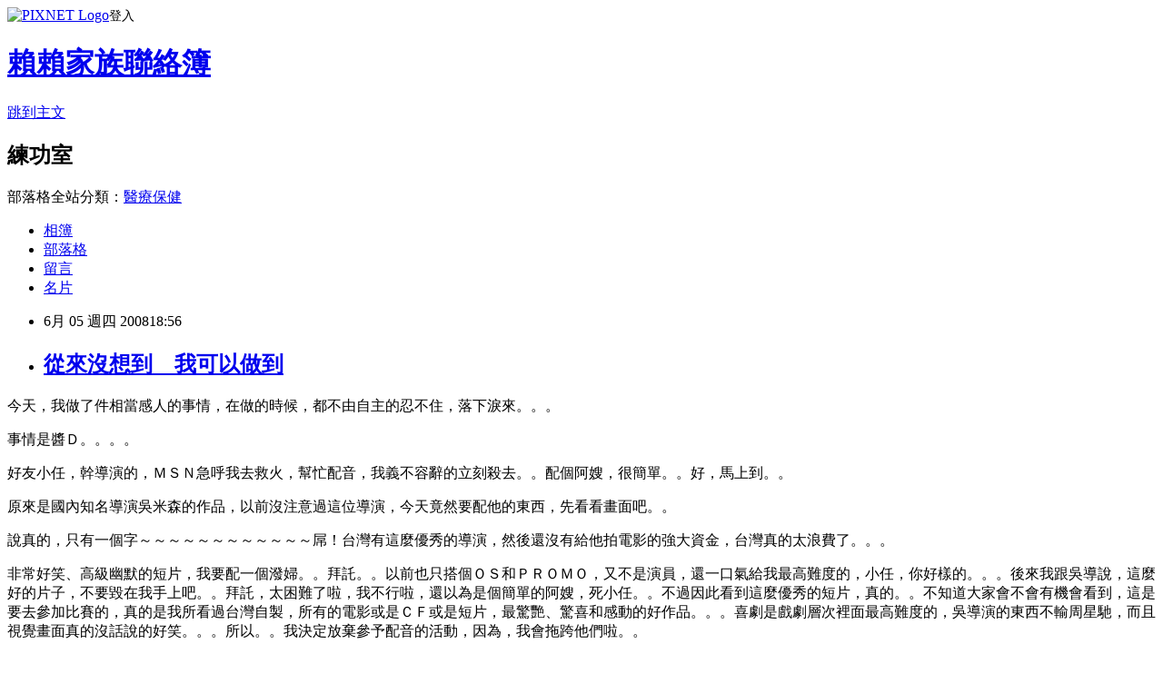

--- FILE ---
content_type: text/html; charset=utf-8
request_url: https://lailai88.pixnet.net/blog/posts/5010267838
body_size: 25303
content:
<!DOCTYPE html><html lang="zh-TW"><head><meta charSet="utf-8"/><meta name="viewport" content="width=device-width, initial-scale=1"/><link rel="stylesheet" href="https://static.1px.tw/blog-next/_next/static/chunks/b1e52b495cc0137c.css" data-precedence="next"/><link rel="stylesheet" href="https://static.1px.tw/blog-next/public/fix.css?v=202601291533" type="text/css" data-precedence="medium"/><link rel="stylesheet" href="https://s3.1px.tw/blog/theme/choc/iframe-popup.css?v=202601291533" type="text/css" data-precedence="medium"/><link rel="stylesheet" href="https://s3.1px.tw/blog/theme/choc/plugins.min.css?v=202601291533" type="text/css" data-precedence="medium"/><link rel="stylesheet" href="https://s3.1px.tw/blog/theme/choc/openid-comment.css?v=202601291533" type="text/css" data-precedence="medium"/><link rel="stylesheet" href="https://s3.1px.tw/blog/theme/choc/style.min.css?v=202601291533" type="text/css" data-precedence="medium"/><link rel="stylesheet" href="https://s3.1px.tw/blog/theme/choc/main.min.css?v=202601291533" type="text/css" data-precedence="medium"/><link rel="stylesheet" href="https://pimg.1px.tw/lailai88/assets/lailai88.css?v=202601291533" type="text/css" data-precedence="medium"/><link rel="stylesheet" href="https://s3.1px.tw/blog/theme/choc/author-info.css?v=202601291533" type="text/css" data-precedence="medium"/><link rel="stylesheet" href="https://s3.1px.tw/blog/theme/choc/idlePop.min.css?v=202601291533" type="text/css" data-precedence="medium"/><link rel="preload" as="script" fetchPriority="low" href="https://static.1px.tw/blog-next/_next/static/chunks/94688e2baa9fea03.js"/><script src="https://static.1px.tw/blog-next/_next/static/chunks/41eaa5427c45ebcc.js" async=""></script><script src="https://static.1px.tw/blog-next/_next/static/chunks/e2c6231760bc85bd.js" async=""></script><script src="https://static.1px.tw/blog-next/_next/static/chunks/94bde6376cf279be.js" async=""></script><script src="https://static.1px.tw/blog-next/_next/static/chunks/426b9d9d938a9eb4.js" async=""></script><script src="https://static.1px.tw/blog-next/_next/static/chunks/turbopack-5021d21b4b170dda.js" async=""></script><script src="https://static.1px.tw/blog-next/_next/static/chunks/ff1a16fafef87110.js" async=""></script><script src="https://static.1px.tw/blog-next/_next/static/chunks/e308b2b9ce476a3e.js" async=""></script><script src="https://static.1px.tw/blog-next/_next/static/chunks/169ce1e25068f8ff.js" async=""></script><script src="https://static.1px.tw/blog-next/_next/static/chunks/d3c6eed28c1dd8e2.js" async=""></script><script src="https://static.1px.tw/blog-next/_next/static/chunks/d4d39cfc2a072218.js" async=""></script><script src="https://static.1px.tw/blog-next/_next/static/chunks/6a5d72c05b9cd4ba.js" async=""></script><script src="https://static.1px.tw/blog-next/_next/static/chunks/8af6103cf1375f47.js" async=""></script><script src="https://static.1px.tw/blog-next/_next/static/chunks/e90cbf588986111c.js" async=""></script><script src="https://static.1px.tw/blog-next/_next/static/chunks/6fc86f1438482192.js" async=""></script><script src="https://static.1px.tw/blog-next/_next/static/chunks/6d1100e43ad18157.js" async=""></script><script src="https://static.1px.tw/blog-next/_next/static/chunks/c2622454eda6e045.js" async=""></script><script src="https://static.1px.tw/blog-next/_next/static/chunks/ed01c75076819ebd.js" async=""></script><script src="https://static.1px.tw/blog-next/_next/static/chunks/a4df8fc19a9a82e6.js" async=""></script><title>從來沒想到　我可以做到</title><meta name="description" content="今天，我做了件相當感人的事情，在做的時候，都不由自主的忍不住，落下淚來。。。事情是醬Ｄ。。。。好友小任，幹導演的，ＭＳＮ急呼我去救火，幫忙配音，我義不容辭的立刻殺去。。配個阿嫂，很簡單。。好，馬上到。。原來是國內知名導演吳米森的作品，以前沒注意過這位導演，今天竟然要配他的東西，先看看畫面吧。。說真的，只有一個字～～～～～～～～～～～～屌！台灣有這麼優秀的導演，然後還沒有給他拍電影的強大資金，台灣真的太浪費了。。。非常好笑、高級幽默的短片，我要配一個潑婦。。拜託。。以前也只搭個ＯＳ和ＰＲＯＭＯ，又不是演員，還一口氣給我最高難度的，小任，你好樣的。。。後來我跟吳導說，這麼好的片子，不要毀在我手上吧。。拜託，太困難了啦，我不行啦，還以為是個簡單的阿嫂，死小任。。不過因此看到這麼優秀的短片，真的。。不知道大家會不會有機會看到，這是要去參加比賽的，真的是我所看過台灣自製，所有的電影或是ＣＦ或是短片，最驚艷、驚喜和感動的好作品。。。喜劇是戲劇層次裡面最高難度的，吳導演的東西不輸周星馳，而且視覺畫面真的沒話說的好笑。。。所以。。我決定放棄參予配音的活動，因為，我會拖跨他們啦。。"/><meta name="author" content="賴賴家族聯絡簿"/><meta name="google-adsense-platform-account" content="pub-2647689032095179"/><meta name="fb:app_id" content="101730233200171"/><link rel="canonical" href="https://lailai88.pixnet.net/blog/posts/5010267838"/><meta property="og:title" content="從來沒想到　我可以做到"/><meta property="og:description" content="今天，我做了件相當感人的事情，在做的時候，都不由自主的忍不住，落下淚來。。。事情是醬Ｄ。。。。好友小任，幹導演的，ＭＳＮ急呼我去救火，幫忙配音，我義不容辭的立刻殺去。。配個阿嫂，很簡單。。好，馬上到。。原來是國內知名導演吳米森的作品，以前沒注意過這位導演，今天竟然要配他的東西，先看看畫面吧。。說真的，只有一個字～～～～～～～～～～～～屌！台灣有這麼優秀的導演，然後還沒有給他拍電影的強大資金，台灣真的太浪費了。。。非常好笑、高級幽默的短片，我要配一個潑婦。。拜託。。以前也只搭個ＯＳ和ＰＲＯＭＯ，又不是演員，還一口氣給我最高難度的，小任，你好樣的。。。後來我跟吳導說，這麼好的片子，不要毀在我手上吧。。拜託，太困難了啦，我不行啦，還以為是個簡單的阿嫂，死小任。。不過因此看到這麼優秀的短片，真的。。不知道大家會不會有機會看到，這是要去參加比賽的，真的是我所看過台灣自製，所有的電影或是ＣＦ或是短片，最驚艷、驚喜和感動的好作品。。。喜劇是戲劇層次裡面最高難度的，吳導演的東西不輸周星馳，而且視覺畫面真的沒話說的好笑。。。所以。。我決定放棄參予配音的活動，因為，我會拖跨他們啦。。"/><meta property="og:url" content="https://lailai88.pixnet.net/blog/posts/5010267838"/><meta property="og:image" content="https://s3.1px.tw/blog/common/avatar/blog_cover_light.jpg"/><meta property="og:type" content="article"/><meta name="twitter:card" content="summary_large_image"/><meta name="twitter:title" content="從來沒想到　我可以做到"/><meta name="twitter:description" content="今天，我做了件相當感人的事情，在做的時候，都不由自主的忍不住，落下淚來。。。事情是醬Ｄ。。。。好友小任，幹導演的，ＭＳＮ急呼我去救火，幫忙配音，我義不容辭的立刻殺去。。配個阿嫂，很簡單。。好，馬上到。。原來是國內知名導演吳米森的作品，以前沒注意過這位導演，今天竟然要配他的東西，先看看畫面吧。。說真的，只有一個字～～～～～～～～～～～～屌！台灣有這麼優秀的導演，然後還沒有給他拍電影的強大資金，台灣真的太浪費了。。。非常好笑、高級幽默的短片，我要配一個潑婦。。拜託。。以前也只搭個ＯＳ和ＰＲＯＭＯ，又不是演員，還一口氣給我最高難度的，小任，你好樣的。。。後來我跟吳導說，這麼好的片子，不要毀在我手上吧。。拜託，太困難了啦，我不行啦，還以為是個簡單的阿嫂，死小任。。不過因此看到這麼優秀的短片，真的。。不知道大家會不會有機會看到，這是要去參加比賽的，真的是我所看過台灣自製，所有的電影或是ＣＦ或是短片，最驚艷、驚喜和感動的好作品。。。喜劇是戲劇層次裡面最高難度的，吳導演的東西不輸周星馳，而且視覺畫面真的沒話說的好笑。。。所以。。我決定放棄參予配音的活動，因為，我會拖跨他們啦。。"/><meta name="twitter:image" content="https://s3.1px.tw/blog/common/avatar/blog_cover_light.jpg"/><link rel="icon" href="/favicon.ico?favicon.a62c60e0.ico" sizes="32x32" type="image/x-icon"/><script src="https://static.1px.tw/blog-next/_next/static/chunks/a6dad97d9634a72d.js" noModule=""></script></head><body><!--$--><!--/$--><!--$?--><template id="B:0"></template><!--/$--><script>requestAnimationFrame(function(){$RT=performance.now()});</script><script src="https://static.1px.tw/blog-next/_next/static/chunks/94688e2baa9fea03.js" id="_R_" async=""></script><div hidden id="S:0"><script id="pixnet-vars">
        window.PIXNET = {
          post_id: "5010267838",
          name: "lailai88",
          user_id: 0,
          blog_id: "2478532",
          display_ads: true,
          ad_options: {"chictrip":false}
        };
      </script><script type="text/javascript" src="https://code.jquery.com/jquery-latest.min.js"></script><script id="json-ld-article-script" type="application/ld+json">{"@context":"https:\u002F\u002Fschema.org","@type":"BlogPosting","isAccessibleForFree":true,"mainEntityOfPage":{"@type":"WebPage","@id":"https:\u002F\u002Flailai88.pixnet.net\u002Fblog\u002Fposts\u002F5010267838"},"headline":"從來沒想到　我可以做到","description":"\u003Cp\u003E\u003C\u002Fp\u003E今天，我做了件相當感人的事情，在做的時候，都不由自主的忍不住，落下淚來。。。事情是醬Ｄ。。。。\u003Cbr\u003E\u003Cp\u003E\u003C\u002Fp\u003E好友小任，幹導演的，ＭＳＮ急呼我去救火，幫忙配音，我義不容辭的立刻殺去。。配個阿嫂，很簡單。。好，馬上到。。原來是國內知名導演吳米森的作品，以前沒注意過這位導演，今天竟然要配他的東西，先看看畫面吧。。說真的，只有一個字～～～～～～～～～～～～屌！台灣有這麼優秀的導演，然後還沒有給他拍電影的強大資金，台灣真的太浪費了。。。非常好笑、高級幽默的短片，我要配一個潑婦。。拜託。。以前也只搭個ＯＳ和ＰＲＯＭＯ，又不是演員，還一口氣給我最高難度的，小任，你好樣的。。。後來我跟吳導說，這麼好的片子，不要毀在我手上吧。。拜託，太困難了啦，我不行啦，還以為是個簡單的阿嫂，死小任。。不過因此看到這麼優秀的短片，真的。。不知道大家會不會有機會看到，這是要去參加比賽的，真的是我所看過台灣自製，所有的電影或是ＣＦ或是短片，最驚艷、驚喜和感動的好作品。。。喜劇是戲劇層次裡面最高難度的，吳導演的東西不輸周星馳，而且視覺畫面真的沒話說的好笑。。。所以。。我決定放棄參予配音的活動，因為，我會拖跨他們啦。。","articleBody":"\u003Cp\u003E\u003Cp\u003E今天，我做了件相當感人的事情，在做的時候，都不由自主的忍不住，落下淚來。。。\u003C\u002Fp\u003E\u003Cp\u003E事情是醬Ｄ。。。。\u003C\u002Fp\u003E\u003C\u002Fp\u003E\n  \u003Cp\u003E\u003Cp\u003E好友小任，幹導演的，ＭＳＮ急呼我去救火，幫忙配音，我義不容辭的立刻殺去。。配個阿嫂，很簡單。。好，馬上到。。\u003C\u002Fp\u003E\u003Cp\u003E原來是國內知名導演吳米森的作品，以前沒注意過這位導演，今天竟然要配他的東西，先看看畫面吧。。\u003C\u002Fp\u003E\u003Cp\u003E說真的，只有一個字～～～～～～～～～～～～屌！台灣有這麼優秀的導演，然後還沒有給他拍電影的強大資金，台灣真的太浪費了。。。\u003C\u002Fp\u003E\u003Cp\u003E非常好笑、高級幽默的短片，我要配一個潑婦。。拜託。。以前也只搭個ＯＳ和ＰＲＯＭＯ，又不是演員，還一口氣給我最高難度的，小任，你好樣的。。。後來我跟吳導說，這麼好的片子，不要毀在我手上吧。。拜託，太困難了啦，我不行啦，還以為是個簡單的阿嫂，死小任。。不過因此看到這麼優秀的短片，真的。。不知道大家會不會有機會看到，這是要去參加比賽的，真的是我所看過台灣自製，所有的電影或是ＣＦ或是短片，最驚艷、驚喜和感動的好作品。。。喜劇是戲劇層次裡面最高難度的，吳導演的東西不輸周星馳，而且視覺畫面真的沒話說的好笑。。。所以。。我決定放棄參予配音的活動，因為，我會拖跨他們啦。。\u003C\u002Fp\u003E\u003Cp\u003E在回程，我心情沮喪到～～牙齒在搖，而且越搖越自在，你爸我痛死了，我用靈活的舌頭，推動他，沒想到剛好推到神經，牙齒盪到齒縫中，後～～～～～～～～～～～～～痛～～～～～～～～～\u003C\u002Fp\u003E\u003Cp\u003E趕緊殺到乾哥家，然後徒手，就是用　拇指和食指，雙指合併，一氣喝成～～～～痛死了啦，還沒斷，吼～～～～\u003C\u002Fp\u003E\u003Cp\u003E我覺得，假如我是古代婦女，我一定是那種可以大著肚子，在廚房分娩，用菜刀剁斷臍帶的類聖母。。。嗯嗯，對，一定是。。\u003C\u002Fp\u003E\u003Cp\u003E終於，雙指把那顆牙齒用力一拔，看～～～～～牙齒，很好，他～依依不捨的離開我了。。\u003C\u002Fp\u003E\u003C\u002Fp\u003E","image":[],"author":{"@type":"Person","name":"賴賴家族聯絡簿","url":"https:\u002F\u002Fwww.pixnet.net\u002Fpcard\u002Flailai88"},"publisher":{"@type":"Organization","name":"賴賴家族聯絡簿","logo":{"@type":"ImageObject","url":"https:\u002F\u002Fs3.1px.tw\u002Fblog\u002Fcommon\u002Favatar\u002Fblog_cover_light.jpg"}},"datePublished":"2008-06-05T10:56:00.000Z","dateModified":"","keywords":[],"articleSection":"賴賴練功日記"}</script><template id="P:1"></template><template id="P:2"></template><template id="P:3"></template><section aria-label="Notifications alt+T" tabindex="-1" aria-live="polite" aria-relevant="additions text" aria-atomic="false"></section></div><script>(self.__next_f=self.__next_f||[]).push([0])</script><script>self.__next_f.push([1,"1:\"$Sreact.fragment\"\n3:I[39756,[\"https://static.1px.tw/blog-next/_next/static/chunks/ff1a16fafef87110.js\",\"https://static.1px.tw/blog-next/_next/static/chunks/e308b2b9ce476a3e.js\"],\"default\"]\n4:I[53536,[\"https://static.1px.tw/blog-next/_next/static/chunks/ff1a16fafef87110.js\",\"https://static.1px.tw/blog-next/_next/static/chunks/e308b2b9ce476a3e.js\"],\"default\"]\n6:I[97367,[\"https://static.1px.tw/blog-next/_next/static/chunks/ff1a16fafef87110.js\",\"https://static.1px.tw/blog-next/_next/static/chunks/e308b2b9ce476a3e.js\"],\"OutletBoundary\"]\n8:I[97367,[\"https://static.1px.tw/blog-next/_next/static/chunks/ff1a16fafef87110.js\",\"https://static.1px.tw/blog-next/_next/static/chunks/e308b2b9ce476a3e.js\"],\"ViewportBoundary\"]\na:I[97367,[\"https://static.1px.tw/blog-next/_next/static/chunks/ff1a16fafef87110.js\",\"https://static.1px.tw/blog-next/_next/static/chunks/e308b2b9ce476a3e.js\"],\"MetadataBoundary\"]\nc:I[63491,[\"https://static.1px.tw/blog-next/_next/static/chunks/169ce1e25068f8ff.js\",\"https://static.1px.tw/blog-next/_next/static/chunks/d3c6eed28c1dd8e2.js\"],\"default\"]\n:HL[\"https://static.1px.tw/blog-next/_next/static/chunks/b1e52b495cc0137c.css\",\"style\"]\n"])</script><script>self.__next_f.push([1,"0:{\"P\":null,\"b\":\"I9I0TPD-VcXo41Lu7FBt1\",\"c\":[\"\",\"blog\",\"posts\",\"5010267838\"],\"q\":\"\",\"i\":false,\"f\":[[[\"\",{\"children\":[\"blog\",{\"children\":[\"posts\",{\"children\":[[\"id\",\"5010267838\",\"d\"],{\"children\":[\"__PAGE__\",{}]}]}]}]},\"$undefined\",\"$undefined\",true],[[\"$\",\"$1\",\"c\",{\"children\":[[[\"$\",\"script\",\"script-0\",{\"src\":\"https://static.1px.tw/blog-next/_next/static/chunks/d4d39cfc2a072218.js\",\"async\":true,\"nonce\":\"$undefined\"}],[\"$\",\"script\",\"script-1\",{\"src\":\"https://static.1px.tw/blog-next/_next/static/chunks/6a5d72c05b9cd4ba.js\",\"async\":true,\"nonce\":\"$undefined\"}],[\"$\",\"script\",\"script-2\",{\"src\":\"https://static.1px.tw/blog-next/_next/static/chunks/8af6103cf1375f47.js\",\"async\":true,\"nonce\":\"$undefined\"}]],\"$L2\"]}],{\"children\":[[\"$\",\"$1\",\"c\",{\"children\":[null,[\"$\",\"$L3\",null,{\"parallelRouterKey\":\"children\",\"error\":\"$undefined\",\"errorStyles\":\"$undefined\",\"errorScripts\":\"$undefined\",\"template\":[\"$\",\"$L4\",null,{}],\"templateStyles\":\"$undefined\",\"templateScripts\":\"$undefined\",\"notFound\":\"$undefined\",\"forbidden\":\"$undefined\",\"unauthorized\":\"$undefined\"}]]}],{\"children\":[[\"$\",\"$1\",\"c\",{\"children\":[null,[\"$\",\"$L3\",null,{\"parallelRouterKey\":\"children\",\"error\":\"$undefined\",\"errorStyles\":\"$undefined\",\"errorScripts\":\"$undefined\",\"template\":[\"$\",\"$L4\",null,{}],\"templateStyles\":\"$undefined\",\"templateScripts\":\"$undefined\",\"notFound\":\"$undefined\",\"forbidden\":\"$undefined\",\"unauthorized\":\"$undefined\"}]]}],{\"children\":[[\"$\",\"$1\",\"c\",{\"children\":[null,[\"$\",\"$L3\",null,{\"parallelRouterKey\":\"children\",\"error\":\"$undefined\",\"errorStyles\":\"$undefined\",\"errorScripts\":\"$undefined\",\"template\":[\"$\",\"$L4\",null,{}],\"templateStyles\":\"$undefined\",\"templateScripts\":\"$undefined\",\"notFound\":\"$undefined\",\"forbidden\":\"$undefined\",\"unauthorized\":\"$undefined\"}]]}],{\"children\":[[\"$\",\"$1\",\"c\",{\"children\":[\"$L5\",[[\"$\",\"link\",\"0\",{\"rel\":\"stylesheet\",\"href\":\"https://static.1px.tw/blog-next/_next/static/chunks/b1e52b495cc0137c.css\",\"precedence\":\"next\",\"crossOrigin\":\"$undefined\",\"nonce\":\"$undefined\"}],[\"$\",\"script\",\"script-0\",{\"src\":\"https://static.1px.tw/blog-next/_next/static/chunks/6fc86f1438482192.js\",\"async\":true,\"nonce\":\"$undefined\"}],[\"$\",\"script\",\"script-1\",{\"src\":\"https://static.1px.tw/blog-next/_next/static/chunks/6d1100e43ad18157.js\",\"async\":true,\"nonce\":\"$undefined\"}],[\"$\",\"script\",\"script-2\",{\"src\":\"https://static.1px.tw/blog-next/_next/static/chunks/c2622454eda6e045.js\",\"async\":true,\"nonce\":\"$undefined\"}],[\"$\",\"script\",\"script-3\",{\"src\":\"https://static.1px.tw/blog-next/_next/static/chunks/ed01c75076819ebd.js\",\"async\":true,\"nonce\":\"$undefined\"}],[\"$\",\"script\",\"script-4\",{\"src\":\"https://static.1px.tw/blog-next/_next/static/chunks/a4df8fc19a9a82e6.js\",\"async\":true,\"nonce\":\"$undefined\"}]],[\"$\",\"$L6\",null,{\"children\":\"$@7\"}]]}],{},null,false,false]},null,false,false]},null,false,false]},null,false,false]},null,false,false],[\"$\",\"$1\",\"h\",{\"children\":[null,[\"$\",\"$L8\",null,{\"children\":\"$@9\"}],[\"$\",\"$La\",null,{\"children\":\"$@b\"}],null]}],false]],\"m\":\"$undefined\",\"G\":[\"$c\",[]],\"S\":false}\n"])</script><script>self.__next_f.push([1,"9:[[\"$\",\"meta\",\"0\",{\"charSet\":\"utf-8\"}],[\"$\",\"meta\",\"1\",{\"name\":\"viewport\",\"content\":\"width=device-width, initial-scale=1\"}]]\n"])</script><script>self.__next_f.push([1,"d:I[79520,[\"https://static.1px.tw/blog-next/_next/static/chunks/d4d39cfc2a072218.js\",\"https://static.1px.tw/blog-next/_next/static/chunks/6a5d72c05b9cd4ba.js\",\"https://static.1px.tw/blog-next/_next/static/chunks/8af6103cf1375f47.js\"],\"\"]\n10:I[2352,[\"https://static.1px.tw/blog-next/_next/static/chunks/d4d39cfc2a072218.js\",\"https://static.1px.tw/blog-next/_next/static/chunks/6a5d72c05b9cd4ba.js\",\"https://static.1px.tw/blog-next/_next/static/chunks/8af6103cf1375f47.js\"],\"AdultWarningModal\"]\n11:I[69182,[\"https://static.1px.tw/blog-next/_next/static/chunks/d4d39cfc2a072218.js\",\"https://static.1px.tw/blog-next/_next/static/chunks/6a5d72c05b9cd4ba.js\",\"https://static.1px.tw/blog-next/_next/static/chunks/8af6103cf1375f47.js\"],\"HydrationComplete\"]\n12:I[12985,[\"https://static.1px.tw/blog-next/_next/static/chunks/d4d39cfc2a072218.js\",\"https://static.1px.tw/blog-next/_next/static/chunks/6a5d72c05b9cd4ba.js\",\"https://static.1px.tw/blog-next/_next/static/chunks/8af6103cf1375f47.js\"],\"NuqsAdapter\"]\n13:I[82782,[\"https://static.1px.tw/blog-next/_next/static/chunks/d4d39cfc2a072218.js\",\"https://static.1px.tw/blog-next/_next/static/chunks/6a5d72c05b9cd4ba.js\",\"https://static.1px.tw/blog-next/_next/static/chunks/8af6103cf1375f47.js\"],\"RefineContext\"]\n14:I[29306,[\"https://static.1px.tw/blog-next/_next/static/chunks/d4d39cfc2a072218.js\",\"https://static.1px.tw/blog-next/_next/static/chunks/6a5d72c05b9cd4ba.js\",\"https://static.1px.tw/blog-next/_next/static/chunks/8af6103cf1375f47.js\",\"https://static.1px.tw/blog-next/_next/static/chunks/e90cbf588986111c.js\",\"https://static.1px.tw/blog-next/_next/static/chunks/d3c6eed28c1dd8e2.js\"],\"default\"]\n2:[\"$\",\"html\",null,{\"lang\":\"zh-TW\",\"children\":[[\"$\",\"$Ld\",null,{\"id\":\"google-tag-manager\",\"strategy\":\"afterInteractive\",\"children\":\"\\n(function(w,d,s,l,i){w[l]=w[l]||[];w[l].push({'gtm.start':\\nnew Date().getTime(),event:'gtm.js'});var f=d.getElementsByTagName(s)[0],\\nj=d.createElement(s),dl=l!='dataLayer'?'\u0026l='+l:'';j.async=true;j.src=\\n'https://www.googletagmanager.com/gtm.js?id='+i+dl;f.parentNode.insertBefore(j,f);\\n})(window,document,'script','dataLayer','GTM-TRLQMPKX');\\n  \"}],\"$Le\",\"$Lf\",[\"$\",\"body\",null,{\"children\":[[\"$\",\"$L10\",null,{\"display\":false}],[\"$\",\"$L11\",null,{}],[\"$\",\"$L12\",null,{\"children\":[\"$\",\"$L13\",null,{\"children\":[\"$\",\"$L3\",null,{\"parallelRouterKey\":\"children\",\"error\":\"$undefined\",\"errorStyles\":\"$undefined\",\"errorScripts\":\"$undefined\",\"template\":[\"$\",\"$L4\",null,{}],\"templateStyles\":\"$undefined\",\"templateScripts\":\"$undefined\",\"notFound\":[[\"$\",\"$L14\",null,{}],[]],\"forbidden\":\"$undefined\",\"unauthorized\":\"$undefined\"}]}]}]]}]]}]\n"])</script><script>self.__next_f.push([1,"e:null\nf:null\n"])</script><script>self.__next_f.push([1,"16:I[27201,[\"https://static.1px.tw/blog-next/_next/static/chunks/ff1a16fafef87110.js\",\"https://static.1px.tw/blog-next/_next/static/chunks/e308b2b9ce476a3e.js\"],\"IconMark\"]\n5:[[\"$\",\"script\",null,{\"id\":\"pixnet-vars\",\"children\":\"\\n        window.PIXNET = {\\n          post_id: \\\"5010267838\\\",\\n          name: \\\"lailai88\\\",\\n          user_id: 0,\\n          blog_id: \\\"2478532\\\",\\n          display_ads: true,\\n          ad_options: {\\\"chictrip\\\":false}\\n        };\\n      \"}],\"$L15\"]\n"])</script><script>self.__next_f.push([1,"b:[[\"$\",\"title\",\"0\",{\"children\":\"從來沒想到　我可以做到\"}],[\"$\",\"meta\",\"1\",{\"name\":\"description\",\"content\":\"今天，我做了件相當感人的事情，在做的時候，都不由自主的忍不住，落下淚來。。。事情是醬Ｄ。。。。好友小任，幹導演的，ＭＳＮ急呼我去救火，幫忙配音，我義不容辭的立刻殺去。。配個阿嫂，很簡單。。好，馬上到。。原來是國內知名導演吳米森的作品，以前沒注意過這位導演，今天竟然要配他的東西，先看看畫面吧。。說真的，只有一個字～～～～～～～～～～～～屌！台灣有這麼優秀的導演，然後還沒有給他拍電影的強大資金，台灣真的太浪費了。。。非常好笑、高級幽默的短片，我要配一個潑婦。。拜託。。以前也只搭個ＯＳ和ＰＲＯＭＯ，又不是演員，還一口氣給我最高難度的，小任，你好樣的。。。後來我跟吳導說，這麼好的片子，不要毀在我手上吧。。拜託，太困難了啦，我不行啦，還以為是個簡單的阿嫂，死小任。。不過因此看到這麼優秀的短片，真的。。不知道大家會不會有機會看到，這是要去參加比賽的，真的是我所看過台灣自製，所有的電影或是ＣＦ或是短片，最驚艷、驚喜和感動的好作品。。。喜劇是戲劇層次裡面最高難度的，吳導演的東西不輸周星馳，而且視覺畫面真的沒話說的好笑。。。所以。。我決定放棄參予配音的活動，因為，我會拖跨他們啦。。\"}],[\"$\",\"meta\",\"2\",{\"name\":\"author\",\"content\":\"賴賴家族聯絡簿\"}],[\"$\",\"meta\",\"3\",{\"name\":\"google-adsense-platform-account\",\"content\":\"pub-2647689032095179\"}],[\"$\",\"meta\",\"4\",{\"name\":\"fb:app_id\",\"content\":\"101730233200171\"}],[\"$\",\"link\",\"5\",{\"rel\":\"canonical\",\"href\":\"https://lailai88.pixnet.net/blog/posts/5010267838\"}],[\"$\",\"meta\",\"6\",{\"property\":\"og:title\",\"content\":\"從來沒想到　我可以做到\"}],[\"$\",\"meta\",\"7\",{\"property\":\"og:description\",\"content\":\"今天，我做了件相當感人的事情，在做的時候，都不由自主的忍不住，落下淚來。。。事情是醬Ｄ。。。。好友小任，幹導演的，ＭＳＮ急呼我去救火，幫忙配音，我義不容辭的立刻殺去。。配個阿嫂，很簡單。。好，馬上到。。原來是國內知名導演吳米森的作品，以前沒注意過這位導演，今天竟然要配他的東西，先看看畫面吧。。說真的，只有一個字～～～～～～～～～～～～屌！台灣有這麼優秀的導演，然後還沒有給他拍電影的強大資金，台灣真的太浪費了。。。非常好笑、高級幽默的短片，我要配一個潑婦。。拜託。。以前也只搭個ＯＳ和ＰＲＯＭＯ，又不是演員，還一口氣給我最高難度的，小任，你好樣的。。。後來我跟吳導說，這麼好的片子，不要毀在我手上吧。。拜託，太困難了啦，我不行啦，還以為是個簡單的阿嫂，死小任。。不過因此看到這麼優秀的短片，真的。。不知道大家會不會有機會看到，這是要去參加比賽的，真的是我所看過台灣自製，所有的電影或是ＣＦ或是短片，最驚艷、驚喜和感動的好作品。。。喜劇是戲劇層次裡面最高難度的，吳導演的東西不輸周星馳，而且視覺畫面真的沒話說的好笑。。。所以。。我決定放棄參予配音的活動，因為，我會拖跨他們啦。。\"}],[\"$\",\"meta\",\"8\",{\"property\":\"og:url\",\"content\":\"https://lailai88.pixnet.net/blog/posts/5010267838\"}],[\"$\",\"meta\",\"9\",{\"property\":\"og:image\",\"content\":\"https://s3.1px.tw/blog/common/avatar/blog_cover_light.jpg\"}],[\"$\",\"meta\",\"10\",{\"property\":\"og:type\",\"content\":\"article\"}],[\"$\",\"meta\",\"11\",{\"name\":\"twitter:card\",\"content\":\"summary_large_image\"}],[\"$\",\"meta\",\"12\",{\"name\":\"twitter:title\",\"content\":\"從來沒想到　我可以做到\"}],[\"$\",\"meta\",\"13\",{\"name\":\"twitter:description\",\"content\":\"今天，我做了件相當感人的事情，在做的時候，都不由自主的忍不住，落下淚來。。。事情是醬Ｄ。。。。好友小任，幹導演的，ＭＳＮ急呼我去救火，幫忙配音，我義不容辭的立刻殺去。。配個阿嫂，很簡單。。好，馬上到。。原來是國內知名導演吳米森的作品，以前沒注意過這位導演，今天竟然要配他的東西，先看看畫面吧。。說真的，只有一個字～～～～～～～～～～～～屌！台灣有這麼優秀的導演，然後還沒有給他拍電影的強大資金，台灣真的太浪費了。。。非常好笑、高級幽默的短片，我要配一個潑婦。。拜託。。以前也只搭個ＯＳ和ＰＲＯＭＯ，又不是演員，還一口氣給我最高難度的，小任，你好樣的。。。後來我跟吳導說，這麼好的片子，不要毀在我手上吧。。拜託，太困難了啦，我不行啦，還以為是個簡單的阿嫂，死小任。。不過因此看到這麼優秀的短片，真的。。不知道大家會不會有機會看到，這是要去參加比賽的，真的是我所看過台灣自製，所有的電影或是ＣＦ或是短片，最驚艷、驚喜和感動的好作品。。。喜劇是戲劇層次裡面最高難度的，吳導演的東西不輸周星馳，而且視覺畫面真的沒話說的好笑。。。所以。。我決定放棄參予配音的活動，因為，我會拖跨他們啦。。\"}],[\"$\",\"meta\",\"14\",{\"name\":\"twitter:image\",\"content\":\"https://s3.1px.tw/blog/common/avatar/blog_cover_light.jpg\"}],[\"$\",\"link\",\"15\",{\"rel\":\"icon\",\"href\":\"/favicon.ico?favicon.a62c60e0.ico\",\"sizes\":\"32x32\",\"type\":\"image/x-icon\"}],[\"$\",\"$L16\",\"16\",{}]]\n"])</script><script>self.__next_f.push([1,"7:null\n"])</script><script>self.__next_f.push([1,":HL[\"https://static.1px.tw/blog-next/public/fix.css?v=202601291533\",\"style\",{\"type\":\"text/css\"}]\n:HL[\"https://s3.1px.tw/blog/theme/choc/iframe-popup.css?v=202601291533\",\"style\",{\"type\":\"text/css\"}]\n:HL[\"https://s3.1px.tw/blog/theme/choc/plugins.min.css?v=202601291533\",\"style\",{\"type\":\"text/css\"}]\n:HL[\"https://s3.1px.tw/blog/theme/choc/openid-comment.css?v=202601291533\",\"style\",{\"type\":\"text/css\"}]\n:HL[\"https://s3.1px.tw/blog/theme/choc/style.min.css?v=202601291533\",\"style\",{\"type\":\"text/css\"}]\n:HL[\"https://s3.1px.tw/blog/theme/choc/main.min.css?v=202601291533\",\"style\",{\"type\":\"text/css\"}]\n:HL[\"https://pimg.1px.tw/lailai88/assets/lailai88.css?v=202601291533\",\"style\",{\"type\":\"text/css\"}]\n:HL[\"https://s3.1px.tw/blog/theme/choc/author-info.css?v=202601291533\",\"style\",{\"type\":\"text/css\"}]\n:HL[\"https://s3.1px.tw/blog/theme/choc/idlePop.min.css?v=202601291533\",\"style\",{\"type\":\"text/css\"}]\n17:T12e3,"])</script><script>self.__next_f.push([1,"{\"@context\":\"https:\\u002F\\u002Fschema.org\",\"@type\":\"BlogPosting\",\"isAccessibleForFree\":true,\"mainEntityOfPage\":{\"@type\":\"WebPage\",\"@id\":\"https:\\u002F\\u002Flailai88.pixnet.net\\u002Fblog\\u002Fposts\\u002F5010267838\"},\"headline\":\"從來沒想到　我可以做到\",\"description\":\"\\u003Cp\\u003E\\u003C\\u002Fp\\u003E今天，我做了件相當感人的事情，在做的時候，都不由自主的忍不住，落下淚來。。。事情是醬Ｄ。。。。\\u003Cbr\\u003E\\u003Cp\\u003E\\u003C\\u002Fp\\u003E好友小任，幹導演的，ＭＳＮ急呼我去救火，幫忙配音，我義不容辭的立刻殺去。。配個阿嫂，很簡單。。好，馬上到。。原來是國內知名導演吳米森的作品，以前沒注意過這位導演，今天竟然要配他的東西，先看看畫面吧。。說真的，只有一個字～～～～～～～～～～～～屌！台灣有這麼優秀的導演，然後還沒有給他拍電影的強大資金，台灣真的太浪費了。。。非常好笑、高級幽默的短片，我要配一個潑婦。。拜託。。以前也只搭個ＯＳ和ＰＲＯＭＯ，又不是演員，還一口氣給我最高難度的，小任，你好樣的。。。後來我跟吳導說，這麼好的片子，不要毀在我手上吧。。拜託，太困難了啦，我不行啦，還以為是個簡單的阿嫂，死小任。。不過因此看到這麼優秀的短片，真的。。不知道大家會不會有機會看到，這是要去參加比賽的，真的是我所看過台灣自製，所有的電影或是ＣＦ或是短片，最驚艷、驚喜和感動的好作品。。。喜劇是戲劇層次裡面最高難度的，吳導演的東西不輸周星馳，而且視覺畫面真的沒話說的好笑。。。所以。。我決定放棄參予配音的活動，因為，我會拖跨他們啦。。\",\"articleBody\":\"\\u003Cp\\u003E\\u003Cp\\u003E今天，我做了件相當感人的事情，在做的時候，都不由自主的忍不住，落下淚來。。。\\u003C\\u002Fp\\u003E\\u003Cp\\u003E事情是醬Ｄ。。。。\\u003C\\u002Fp\\u003E\\u003C\\u002Fp\\u003E\\n  \\u003Cp\\u003E\\u003Cp\\u003E好友小任，幹導演的，ＭＳＮ急呼我去救火，幫忙配音，我義不容辭的立刻殺去。。配個阿嫂，很簡單。。好，馬上到。。\\u003C\\u002Fp\\u003E\\u003Cp\\u003E原來是國內知名導演吳米森的作品，以前沒注意過這位導演，今天竟然要配他的東西，先看看畫面吧。。\\u003C\\u002Fp\\u003E\\u003Cp\\u003E說真的，只有一個字～～～～～～～～～～～～屌！台灣有這麼優秀的導演，然後還沒有給他拍電影的強大資金，台灣真的太浪費了。。。\\u003C\\u002Fp\\u003E\\u003Cp\\u003E非常好笑、高級幽默的短片，我要配一個潑婦。。拜託。。以前也只搭個ＯＳ和ＰＲＯＭＯ，又不是演員，還一口氣給我最高難度的，小任，你好樣的。。。後來我跟吳導說，這麼好的片子，不要毀在我手上吧。。拜託，太困難了啦，我不行啦，還以為是個簡單的阿嫂，死小任。。不過因此看到這麼優秀的短片，真的。。不知道大家會不會有機會看到，這是要去參加比賽的，真的是我所看過台灣自製，所有的電影或是ＣＦ或是短片，最驚艷、驚喜和感動的好作品。。。喜劇是戲劇層次裡面最高難度的，吳導演的東西不輸周星馳，而且視覺畫面真的沒話說的好笑。。。所以。。我決定放棄參予配音的活動，因為，我會拖跨他們啦。。\\u003C\\u002Fp\\u003E\\u003Cp\\u003E在回程，我心情沮喪到～～牙齒在搖，而且越搖越自在，你爸我痛死了，我用靈活的舌頭，推動他，沒想到剛好推到神經，牙齒盪到齒縫中，後～～～～～～～～～～～～～痛～～～～～～～～～\\u003C\\u002Fp\\u003E\\u003Cp\\u003E趕緊殺到乾哥家，然後徒手，就是用　拇指和食指，雙指合併，一氣喝成～～～～痛死了啦，還沒斷，吼～～～～\\u003C\\u002Fp\\u003E\\u003Cp\\u003E我覺得，假如我是古代婦女，我一定是那種可以大著肚子，在廚房分娩，用菜刀剁斷臍帶的類聖母。。。嗯嗯，對，一定是。。\\u003C\\u002Fp\\u003E\\u003Cp\\u003E終於，雙指把那顆牙齒用力一拔，看～～～～～牙齒，很好，他～依依不捨的離開我了。。\\u003C\\u002Fp\\u003E\\u003C\\u002Fp\\u003E\",\"image\":[],\"author\":{\"@type\":\"Person\",\"name\":\"賴賴家族聯絡簿\",\"url\":\"https:\\u002F\\u002Fwww.pixnet.net\\u002Fpcard\\u002Flailai88\"},\"publisher\":{\"@type\":\"Organization\",\"name\":\"賴賴家族聯絡簿\",\"logo\":{\"@type\":\"ImageObject\",\"url\":\"https:\\u002F\\u002Fs3.1px.tw\\u002Fblog\\u002Fcommon\\u002Favatar\\u002Fblog_cover_light.jpg\"}},\"datePublished\":\"2008-06-05T10:56:00.000Z\",\"dateModified\":\"\",\"keywords\":[],\"articleSection\":\"賴賴練功日記\"}"])</script><script>self.__next_f.push([1,"15:[[[[\"$\",\"link\",\"https://static.1px.tw/blog-next/public/fix.css?v=202601291533\",{\"rel\":\"stylesheet\",\"href\":\"https://static.1px.tw/blog-next/public/fix.css?v=202601291533\",\"type\":\"text/css\",\"precedence\":\"medium\"}],[\"$\",\"link\",\"https://s3.1px.tw/blog/theme/choc/iframe-popup.css?v=202601291533\",{\"rel\":\"stylesheet\",\"href\":\"https://s3.1px.tw/blog/theme/choc/iframe-popup.css?v=202601291533\",\"type\":\"text/css\",\"precedence\":\"medium\"}],[\"$\",\"link\",\"https://s3.1px.tw/blog/theme/choc/plugins.min.css?v=202601291533\",{\"rel\":\"stylesheet\",\"href\":\"https://s3.1px.tw/blog/theme/choc/plugins.min.css?v=202601291533\",\"type\":\"text/css\",\"precedence\":\"medium\"}],[\"$\",\"link\",\"https://s3.1px.tw/blog/theme/choc/openid-comment.css?v=202601291533\",{\"rel\":\"stylesheet\",\"href\":\"https://s3.1px.tw/blog/theme/choc/openid-comment.css?v=202601291533\",\"type\":\"text/css\",\"precedence\":\"medium\"}],[\"$\",\"link\",\"https://s3.1px.tw/blog/theme/choc/style.min.css?v=202601291533\",{\"rel\":\"stylesheet\",\"href\":\"https://s3.1px.tw/blog/theme/choc/style.min.css?v=202601291533\",\"type\":\"text/css\",\"precedence\":\"medium\"}],[\"$\",\"link\",\"https://s3.1px.tw/blog/theme/choc/main.min.css?v=202601291533\",{\"rel\":\"stylesheet\",\"href\":\"https://s3.1px.tw/blog/theme/choc/main.min.css?v=202601291533\",\"type\":\"text/css\",\"precedence\":\"medium\"}],[\"$\",\"link\",\"https://pimg.1px.tw/lailai88/assets/lailai88.css?v=202601291533\",{\"rel\":\"stylesheet\",\"href\":\"https://pimg.1px.tw/lailai88/assets/lailai88.css?v=202601291533\",\"type\":\"text/css\",\"precedence\":\"medium\"}],[\"$\",\"link\",\"https://s3.1px.tw/blog/theme/choc/author-info.css?v=202601291533\",{\"rel\":\"stylesheet\",\"href\":\"https://s3.1px.tw/blog/theme/choc/author-info.css?v=202601291533\",\"type\":\"text/css\",\"precedence\":\"medium\"}],[\"$\",\"link\",\"https://s3.1px.tw/blog/theme/choc/idlePop.min.css?v=202601291533\",{\"rel\":\"stylesheet\",\"href\":\"https://s3.1px.tw/blog/theme/choc/idlePop.min.css?v=202601291533\",\"type\":\"text/css\",\"precedence\":\"medium\"}]],[\"$\",\"script\",null,{\"type\":\"text/javascript\",\"src\":\"https://code.jquery.com/jquery-latest.min.js\"}]],[[\"$\",\"script\",null,{\"id\":\"json-ld-article-script\",\"type\":\"application/ld+json\",\"dangerouslySetInnerHTML\":{\"__html\":\"$17\"}}],\"$L18\"],\"$L19\",\"$L1a\"]\n"])</script><script>self.__next_f.push([1,"1b:I[5479,[\"https://static.1px.tw/blog-next/_next/static/chunks/d4d39cfc2a072218.js\",\"https://static.1px.tw/blog-next/_next/static/chunks/6a5d72c05b9cd4ba.js\",\"https://static.1px.tw/blog-next/_next/static/chunks/8af6103cf1375f47.js\",\"https://static.1px.tw/blog-next/_next/static/chunks/6fc86f1438482192.js\",\"https://static.1px.tw/blog-next/_next/static/chunks/6d1100e43ad18157.js\",\"https://static.1px.tw/blog-next/_next/static/chunks/c2622454eda6e045.js\",\"https://static.1px.tw/blog-next/_next/static/chunks/ed01c75076819ebd.js\",\"https://static.1px.tw/blog-next/_next/static/chunks/a4df8fc19a9a82e6.js\"],\"default\"]\n1c:I[38045,[\"https://static.1px.tw/blog-next/_next/static/chunks/d4d39cfc2a072218.js\",\"https://static.1px.tw/blog-next/_next/static/chunks/6a5d72c05b9cd4ba.js\",\"https://static.1px.tw/blog-next/_next/static/chunks/8af6103cf1375f47.js\",\"https://static.1px.tw/blog-next/_next/static/chunks/6fc86f1438482192.js\",\"https://static.1px.tw/blog-next/_next/static/chunks/6d1100e43ad18157.js\",\"https://static.1px.tw/blog-next/_next/static/chunks/c2622454eda6e045.js\",\"https://static.1px.tw/blog-next/_next/static/chunks/ed01c75076819ebd.js\",\"https://static.1px.tw/blog-next/_next/static/chunks/a4df8fc19a9a82e6.js\"],\"ArticleHead\"]\n18:[\"$\",\"script\",null,{\"id\":\"json-ld-breadcrumb-script\",\"type\":\"application/ld+json\",\"dangerouslySetInnerHTML\":{\"__html\":\"{\\\"@context\\\":\\\"https:\\\\u002F\\\\u002Fschema.org\\\",\\\"@type\\\":\\\"BreadcrumbList\\\",\\\"itemListElement\\\":[{\\\"@type\\\":\\\"ListItem\\\",\\\"position\\\":1,\\\"name\\\":\\\"首頁\\\",\\\"item\\\":\\\"https:\\\\u002F\\\\u002Flailai88.pixnet.net\\\"},{\\\"@type\\\":\\\"ListItem\\\",\\\"position\\\":2,\\\"name\\\":\\\"部落格\\\",\\\"item\\\":\\\"https:\\\\u002F\\\\u002Flailai88.pixnet.net\\\\u002Fblog\\\"},{\\\"@type\\\":\\\"ListItem\\\",\\\"position\\\":3,\\\"name\\\":\\\"文章\\\",\\\"item\\\":\\\"https:\\\\u002F\\\\u002Flailai88.pixnet.net\\\\u002Fblog\\\\u002Fposts\\\"},{\\\"@type\\\":\\\"ListItem\\\",\\\"position\\\":4,\\\"name\\\":\\\"從來沒想到　我可以做到\\\",\\\"item\\\":\\\"https:\\\\u002F\\\\u002Flailai88.pixnet.net\\\\u002Fblog\\\\u002Fposts\\\\u002F5010267838\\\"}]}\"}}]\n"])</script><script>self.__next_f.push([1,"1a:[\"$\",\"div\",null,{\"className\":\"main-container\",\"children\":[[\"$\",\"div\",null,{\"id\":\"pixnet-ad-before_header\",\"className\":\"pixnet-ad-placement\"}],[\"$\",\"div\",null,{\"id\":\"body-div\",\"children\":[[\"$\",\"div\",null,{\"id\":\"container\",\"children\":[[\"$\",\"div\",null,{\"id\":\"container2\",\"children\":[[\"$\",\"div\",null,{\"id\":\"container3\",\"children\":[[\"$\",\"div\",null,{\"id\":\"header\",\"children\":[[\"$\",\"div\",null,{\"id\":\"banner\",\"children\":[[\"$\",\"h1\",null,{\"children\":[\"$\",\"a\",null,{\"href\":\"https://lailai88.pixnet.net/blog\",\"children\":\"賴賴家族聯絡簿\"}]}],[\"$\",\"p\",null,{\"className\":\"skiplink\",\"children\":[\"$\",\"a\",null,{\"href\":\"#article-area\",\"title\":\"skip the page header to the main content\",\"children\":\"跳到主文\"}]}],[\"$\",\"h2\",null,{\"suppressHydrationWarning\":true,\"dangerouslySetInnerHTML\":{\"__html\":\"練功室\"}}],[\"$\",\"p\",null,{\"id\":\"blog-category\",\"children\":[\"部落格全站分類：\",[\"$\",\"a\",null,{\"href\":\"#\",\"children\":\"醫療保健\"}]]}]]}],[\"$\",\"ul\",null,{\"id\":\"navigation\",\"children\":[[\"$\",\"li\",null,{\"className\":\"navigation-links\",\"id\":\"link-album\",\"children\":[\"$\",\"a\",null,{\"href\":\"/albums\",\"title\":\"go to gallery page of this user\",\"children\":\"相簿\"}]}],[\"$\",\"li\",null,{\"className\":\"navigation-links\",\"id\":\"link-blog\",\"children\":[\"$\",\"a\",null,{\"href\":\"https://lailai88.pixnet.net/blog\",\"title\":\"go to index page of this blog\",\"children\":\"部落格\"}]}],[\"$\",\"li\",null,{\"className\":\"navigation-links\",\"id\":\"link-guestbook\",\"children\":[\"$\",\"a\",null,{\"id\":\"guestbook\",\"data-msg\":\"尚未安裝留言板，無法進行留言\",\"data-action\":\"none\",\"href\":\"#\",\"title\":\"go to guestbook page of this user\",\"children\":\"留言\"}]}],[\"$\",\"li\",null,{\"className\":\"navigation-links\",\"id\":\"link-profile\",\"children\":[\"$\",\"a\",null,{\"href\":\"https://www.pixnet.net/pcard/lailai88\",\"title\":\"go to profile page of this user\",\"children\":\"名片\"}]}]]}]]}],[\"$\",\"div\",null,{\"id\":\"main\",\"children\":[[\"$\",\"div\",null,{\"id\":\"content\",\"children\":[[\"$\",\"$L1b\",null,{\"data\":\"$undefined\"}],[\"$\",\"div\",null,{\"id\":\"article-area\",\"children\":[\"$\",\"div\",null,{\"id\":\"article-box\",\"children\":[\"$\",\"div\",null,{\"className\":\"article\",\"children\":[[\"$\",\"$L1c\",null,{\"post\":{\"id\":\"5010267838\",\"title\":\"從來沒想到　我可以做到\",\"excerpt\":\"\u003cp\u003e\u003c/p\u003e今天，我做了件相當感人的事情，在做的時候，都不由自主的忍不住，落下淚來。。。事情是醬Ｄ。。。。\u003cbr\u003e\u003cp\u003e\u003c/p\u003e好友小任，幹導演的，ＭＳＮ急呼我去救火，幫忙配音，我義不容辭的立刻殺去。。配個阿嫂，很簡單。。好，馬上到。。原來是國內知名導演吳米森的作品，以前沒注意過這位導演，今天竟然要配他的東西，先看看畫面吧。。說真的，只有一個字～～～～～～～～～～～～屌！台灣有這麼優秀的導演，然後還沒有給他拍電影的強大資金，台灣真的太浪費了。。。非常好笑、高級幽默的短片，我要配一個潑婦。。拜託。。以前也只搭個ＯＳ和ＰＲＯＭＯ，又不是演員，還一口氣給我最高難度的，小任，你好樣的。。。後來我跟吳導說，這麼好的片子，不要毀在我手上吧。。拜託，太困難了啦，我不行啦，還以為是個簡單的阿嫂，死小任。。不過因此看到這麼優秀的短片，真的。。不知道大家會不會有機會看到，這是要去參加比賽的，真的是我所看過台灣自製，所有的電影或是ＣＦ或是短片，最驚艷、驚喜和感動的好作品。。。喜劇是戲劇層次裡面最高難度的，吳導演的東西不輸周星馳，而且視覺畫面真的沒話說的好笑。。。所以。。我決定放棄參予配音的活動，因為，我會拖跨他們啦。。\",\"contents\":{\"post_id\":\"5010267838\",\"contents\":\"\u003cp\u003e\u003cp\u003e今天，我做了件相當感人的事情，在做的時候，都不由自主的忍不住，落下淚來。。。\u003c/p\u003e\u003cp\u003e事情是醬Ｄ。。。。\u003c/p\u003e\u003c/p\u003e\\n  \u003cp\u003e\u003cp\u003e好友小任，幹導演的，ＭＳＮ急呼我去救火，幫忙配音，我義不容辭的立刻殺去。。配個阿嫂，很簡單。。好，馬上到。。\u003c/p\u003e\u003cp\u003e原來是國內知名導演吳米森的作品，以前沒注意過這位導演，今天竟然要配他的東西，先看看畫面吧。。\u003c/p\u003e\u003cp\u003e說真的，只有一個字～～～～～～～～～～～～屌！台灣有這麼優秀的導演，然後還沒有給他拍電影的強大資金，台灣真的太浪費了。。。\u003c/p\u003e\u003cp\u003e非常好笑、高級幽默的短片，我要配一個潑婦。。拜託。。以前也只搭個ＯＳ和ＰＲＯＭＯ，又不是演員，還一口氣給我最高難度的，小任，你好樣的。。。後來我跟吳導說，這麼好的片子，不要毀在我手上吧。。拜託，太困難了啦，我不行啦，還以為是個簡單的阿嫂，死小任。。不過因此看到這麼優秀的短片，真的。。不知道大家會不會有機會看到，這是要去參加比賽的，真的是我所看過台灣自製，所有的電影或是ＣＦ或是短片，最驚艷、驚喜和感動的好作品。。。喜劇是戲劇層次裡面最高難度的，吳導演的東西不輸周星馳，而且視覺畫面真的沒話說的好笑。。。所以。。我決定放棄參予配音的活動，因為，我會拖跨他們啦。。\u003c/p\u003e\u003cp\u003e在回程，我心情沮喪到～～牙齒在搖，而且越搖越自在，你爸我痛死了，我用靈活的舌頭，推動他，沒想到剛好推到神經，牙齒盪到齒縫中，後～～～～～～～～～～～～～痛～～～～～～～～～\u003c/p\u003e\u003cp\u003e趕緊殺到乾哥家，然後徒手，就是用　拇指和食指，雙指合併，一氣喝成～～～～痛死了啦，還沒斷，吼～～～～\u003c/p\u003e\u003cp\u003e我覺得，假如我是古代婦女，我一定是那種可以大著肚子，在廚房分娩，用菜刀剁斷臍帶的類聖母。。。嗯嗯，對，一定是。。\u003c/p\u003e\u003cp\u003e終於，雙指把那顆牙齒用力一拔，看～～～～～牙齒，很好，他～依依不捨的離開我了。。\u003c/p\u003e\u003c/p\u003e\",\"sanitized_contents\":\"\u003cp\u003e\u003cp\u003e今天，我做了件相當感人的事情，在做的時候，都不由自主的忍不住，落下淚來。。。\u003c/p\u003e\u003cp\u003e事情是醬Ｄ。。。。\u003c/p\u003e\u003c/p\u003e \u003cp\u003e\u003cp\u003e好友小任，幹導演的，ＭＳＮ急呼我去救火，幫忙配音，我義不容辭的立刻殺去。。配個阿嫂，很簡單。。好，馬上到。。\u003c/p\u003e\u003cp\u003e原來是國內知名導演吳米森的作品，以前沒注意過這位導演，今天竟然要配他的東西，先看看畫面吧。。\u003c/p\u003e\u003cp\u003e說真的，只有一個字～～～～～～～～～～～～屌！台灣有這麼優秀的導演，然後還沒有給他拍電影的強大資金，台灣真的太浪費了。。。\u003c/p\u003e\u003cp\u003e非常好笑、高級幽默的短片，我要配一個潑婦。。拜託。。以前也只搭個ＯＳ和ＰＲＯＭＯ，又不是演員，還一口氣給我最高難度的，小任，你好樣的。。。後來我跟吳導說，這麼好的片子，不要毀在我手上吧。。拜託，太困難了啦，我不行啦，還以為是個簡單的阿嫂，死小任。。不過因此看到這麼優秀的短片，真的。。不知道大家會不會有機會看到，這是要去參加比賽的，真的是我所看過台灣自製，所有的電影或是ＣＦ或是短片，最驚艷、驚喜和感動的好作品。。。喜劇是戲劇層次裡面最高難度的，吳導演的東西不輸周星馳，而且視覺畫面真的沒話說的好笑。。。所以。。我決定放棄參予配音的活動，因為，我會拖跨他們啦。。\u003c/p\u003e\u003cp\u003e在回程，我心情沮喪到～～牙齒在搖，而且越搖越自在，你爸我痛死了，我用靈活的舌頭，推動他，沒想到剛好推到神經，牙齒盪到齒縫中，後～～～～～～～～～～～～～痛～～～～～～～～～\u003c/p\u003e\u003cp\u003e趕緊殺到乾哥家，然後徒手，就是用　拇指和食指，雙指合併，一氣喝成～～～～痛死了啦，還沒斷，吼～～～～\u003c/p\u003e\u003cp\u003e我覺得，假如我是古代婦女，我一定是那種可以大著肚子，在廚房分娩，用菜刀剁斷臍帶的類聖母。。。嗯嗯，對，一定是。。\u003c/p\u003e\u003cp\u003e終於，雙指把那顆牙齒用力一拔，看～～～～～牙齒，很好，他～依依不捨的離開我了。。\u003c/p\u003e\u003c/p\u003e\",\"created_at\":null,\"updated_at\":null},\"published_at\":1212663360,\"featured\":null,\"category\":{\"id\":\"5000464124\",\"blog_id\":\"2478532\",\"name\":\"賴賴練功日記\",\"folder_id\":\"5000057616\",\"post_count\":1288,\"sort\":2,\"status\":\"active\",\"frontend\":\"visible\",\"created_at\":0,\"updated_at\":0},\"primaryChannel\":{\"id\":0,\"name\":\"不設分類\",\"slug\":null,\"type_id\":0},\"secondaryChannel\":{\"id\":0,\"name\":\"不設分類\",\"slug\":null,\"type_id\":0},\"tags\":[],\"visibility\":\"public\",\"password_hint\":null,\"friends\":[],\"groups\":[],\"status\":\"active\",\"is_pinned\":0,\"allow_comment\":1,\"comment_visibility\":1,\"comment_permission\":1,\"post_url\":\"https://lailai88.pixnet.net/blog/posts/5010267838\",\"stats\":{\"post_id\":\"5010267838\",\"views\":6,\"views_today\":0,\"likes\":0,\"link_clicks\":0,\"comments\":0,\"replies\":0,\"created_at\":0,\"updated_at\":0},\"password\":null,\"comments\":[],\"ad_options\":{\"chictrip\":false},\"struct_data\":null}}],\"$L1d\",\"$L1e\",\"$L1f\"]}]}]}]]}],\"$L20\"]}],\"$L21\"]}],\"$L22\",\"$L23\",\"$L24\",\"$L25\"]}],\"$L26\",\"$L27\",\"$L28\",\"$L29\"]}],\"$L2a\",\"$L2b\",\"$L2c\",\"$L2d\"]}]]}]\n"])</script><script>self.__next_f.push([1,"2e:I[89076,[\"https://static.1px.tw/blog-next/_next/static/chunks/d4d39cfc2a072218.js\",\"https://static.1px.tw/blog-next/_next/static/chunks/6a5d72c05b9cd4ba.js\",\"https://static.1px.tw/blog-next/_next/static/chunks/8af6103cf1375f47.js\",\"https://static.1px.tw/blog-next/_next/static/chunks/6fc86f1438482192.js\",\"https://static.1px.tw/blog-next/_next/static/chunks/6d1100e43ad18157.js\",\"https://static.1px.tw/blog-next/_next/static/chunks/c2622454eda6e045.js\",\"https://static.1px.tw/blog-next/_next/static/chunks/ed01c75076819ebd.js\",\"https://static.1px.tw/blog-next/_next/static/chunks/a4df8fc19a9a82e6.js\"],\"ArticleContentInner\"]\n2f:I[89697,[\"https://static.1px.tw/blog-next/_next/static/chunks/d4d39cfc2a072218.js\",\"https://static.1px.tw/blog-next/_next/static/chunks/6a5d72c05b9cd4ba.js\",\"https://static.1px.tw/blog-next/_next/static/chunks/8af6103cf1375f47.js\",\"https://static.1px.tw/blog-next/_next/static/chunks/6fc86f1438482192.js\",\"https://static.1px.tw/blog-next/_next/static/chunks/6d1100e43ad18157.js\",\"https://static.1px.tw/blog-next/_next/static/chunks/c2622454eda6e045.js\",\"https://static.1px.tw/blog-next/_next/static/chunks/ed01c75076819ebd.js\",\"https://static.1px.tw/blog-next/_next/static/chunks/a4df8fc19a9a82e6.js\"],\"AuthorViews\"]\n30:I[70364,[\"https://static.1px.tw/blog-next/_next/static/chunks/d4d39cfc2a072218.js\",\"https://static.1px.tw/blog-next/_next/static/chunks/6a5d72c05b9cd4ba.js\",\"https://static.1px.tw/blog-next/_next/static/chunks/8af6103cf1375f47.js\",\"https://static.1px.tw/blog-next/_next/static/chunks/6fc86f1438482192.js\",\"https://static.1px.tw/blog-next/_next/static/chunks/6d1100e43ad18157.js\",\"https://static.1px.tw/blog-next/_next/static/chunks/c2622454eda6e045.js\",\"https://static.1px.tw/blog-next/_next/static/chunks/ed01c75076819ebd.js\",\"https://static.1px.tw/blog-next/_next/static/chunks/a4df8fc19a9a82e6.js\"],\"CommentsBlock\"]\n31:I[96195,[\"https://static.1px.tw/blog-next/_next/static/chunks/d4d39cfc2a072218.js\",\"https://static.1px.tw/blog-next/_next/static/chunks/6a5d72c05b9cd4ba.js\",\"https://static.1px.tw/blog-next/_next/static/chunks/8af6103cf1375f47.js\",\"https://static.1px.tw/blog-next/_next/static/chunks/6fc86f1438482192.js\",\"https://static.1px.tw/blog-next/_next/static/chunks/6d1100e43ad18157.js\",\"https://static.1px.tw/blog-next/_next/static/chunks/c2622454eda6e045.js\",\"https://static.1px.tw/blog-next/_next/static/chunks/ed01c75076819ebd.js\",\"https://static.1px.tw/blog-next/_next/static/chunks/a4df8fc19a9a82e6.js\"],\"Widget\"]\n32:I[28541,[\"https://static.1px.tw/blog-next/_next/static/chunks/d4d39cfc2a072218.js\",\"https://static.1px.tw/blog-next/_next/static/chunks/6a5d72c05b9cd4ba.js\",\"https://static.1px.tw/blog-next/_next/static/chunks/8af6103cf1375f47.js\",\"https://static.1px.tw/blog-next/_next/static/chunks/6fc86f1438482192.js\",\"https://static.1px.tw/blog-next/_next/static/chunks/6d1100e43ad18157.js\",\"https://static.1px.tw/blog-next/_next/static/chunks/c2622454eda6e045.js\",\"https://static.1px.tw/blog-next/_next/static/chunks/ed01c75076819ebd.js\",\"https://static.1px.tw/blog-next/_next/static/chunks/a4df8fc19a9a82e6.js\"],\"default\"]\n:HL[\"https://static.1px.tw/blog-next/public/logo_pixnet_ch.svg\",\"image\"]\n"])</script><script>self.__next_f.push([1,"1d:[\"$\",\"div\",null,{\"className\":\"article-body\",\"children\":[[\"$\",\"div\",null,{\"className\":\"article-content\",\"children\":[[\"$\",\"$L2e\",null,{\"post\":\"$1a:props:children:1:props:children:0:props:children:0:props:children:0:props:children:1:props:children:0:props:children:1:props:children:props:children:props:children:0:props:post\"}],[\"$\",\"div\",null,{\"className\":\"tag-container-parent\",\"children\":[[\"$\",\"div\",null,{\"className\":\"tag-container article-keyword\",\"data-version\":\"a\",\"children\":[[\"$\",\"div\",null,{\"className\":\"tag__header\",\"children\":[\"$\",\"div\",null,{\"className\":\"tag__header-title\",\"children\":\"文章標籤\"}]}],[\"$\",\"div\",null,{\"className\":\"tag__main\",\"id\":\"article-footer-tags\",\"children\":[]}]]}],[\"$\",\"div\",null,{\"className\":\"tag-container global-keyword\",\"children\":[[\"$\",\"div\",null,{\"className\":\"tag__header\",\"children\":[\"$\",\"div\",null,{\"className\":\"tag__header-title\",\"children\":\"全站熱搜\"}]}],[\"$\",\"div\",null,{\"className\":\"tag__main\",\"children\":[]}]]}]]}],[\"$\",\"div\",null,{\"className\":\"author-profile\",\"children\":[[\"$\",\"div\",null,{\"className\":\"author-profile__header\",\"children\":\"創作者介紹\"}],[\"$\",\"div\",null,{\"className\":\"author-profile__main\",\"id\":\"mixpanel-author-box\",\"children\":[[\"$\",\"a\",null,{\"children\":[\"$\",\"img\",null,{\"className\":\"author-profile__avatar\",\"src\":\"https://pic.pimg.tw/lailai88/logo/lailai88.png\",\"alt\":\"創作者 賴賴 的頭像\",\"loading\":\"lazy\"}]}],[\"$\",\"div\",null,{\"className\":\"author-profile__content\",\"children\":[[\"$\",\"a\",null,{\"className\":\"author-profile__name\",\"children\":\"賴賴\"}],[\"$\",\"p\",null,{\"className\":\"author-profile__info\",\"children\":\"賴賴家族聯絡簿\"}]]}],[\"$\",\"div\",null,{\"className\":\"author-profile__subscribe hoverable\",\"children\":[\"$\",\"button\",null,{\"data-follow-state\":\"關注\",\"className\":\"subscribe-btn member\"}]}]]}]]}]]}],[\"$\",\"p\",null,{\"className\":\"author\",\"children\":[\"賴賴\",\" 發表在\",\" \",[\"$\",\"a\",null,{\"href\":\"https://www.pixnet.net\",\"children\":\"痞客邦\"}],\" \",[\"$\",\"a\",null,{\"href\":\"#comments\",\"children\":\"留言\"}],\"(\",\"0\",\") \",[\"$\",\"$L2f\",null,{\"post\":\"$1a:props:children:1:props:children:0:props:children:0:props:children:0:props:children:1:props:children:0:props:children:1:props:children:props:children:props:children:0:props:post\"}]]}],[\"$\",\"div\",null,{\"id\":\"pixnet-ad-content-left-right-wrapper\",\"children\":[[\"$\",\"div\",null,{\"className\":\"left\"}],[\"$\",\"div\",null,{\"className\":\"right\"}]]}]]}]\n"])</script><script>self.__next_f.push([1,"1e:[\"$\",\"div\",null,{\"className\":\"article-footer\",\"children\":[[\"$\",\"ul\",null,{\"className\":\"refer\",\"children\":[[\"$\",\"li\",null,{\"children\":[\"全站分類：\",[\"$\",\"a\",null,{\"href\":\"#\",\"children\":\"$undefined\"}]]}],\" \",[\"$\",\"li\",null,{\"children\":[\"個人分類：\",[\"$\",\"a\",null,{\"href\":\"#\",\"children\":\"賴賴練功日記\"}]]}],\" \"]}],[\"$\",\"div\",null,{\"className\":\"back-to-top\",\"children\":[\"$\",\"a\",null,{\"href\":\"#top\",\"title\":\"back to the top of the page\",\"children\":\"▲top\"}]}],[\"$\",\"$L30\",null,{\"comments\":[],\"blog\":{\"blog_id\":\"2478532\",\"urls\":{\"blog_url\":\"https://lailai88.pixnet.net/blog\",\"album_url\":\"https://lailai88.pixnet.net/albums\",\"card_url\":\"https://www.pixnet.net/pcard/lailai88\",\"sitemap_url\":\"https://lailai88.pixnet.net/sitemap.xml\"},\"name\":\"lailai88\",\"display_name\":\"賴賴家族聯絡簿\",\"description\":\"練功室\",\"visibility\":\"public\",\"freeze\":\"active\",\"default_comment_permission\":\"deny\",\"service_album\":\"enable\",\"rss_mode\":\"auto\",\"taxonomy\":{\"id\":22,\"name\":\"醫療保健\"},\"logo\":{\"id\":null,\"url\":\"https://s3.1px.tw/blog/common/avatar/blog_cover_light.jpg\"},\"logo_url\":\"https://s3.1px.tw/blog/common/avatar/blog_cover_light.jpg\",\"owner\":{\"sub\":\"838257842296337563\",\"display_name\":\"賴賴\",\"avatar\":\"https://pic.pimg.tw/lailai88/logo/lailai88.png\",\"login_country\":null,\"login_city\":null,\"login_at\":0,\"created_at\":1278979217,\"updated_at\":1765079131},\"socials\":{\"social_email\":null,\"social_line\":null,\"social_facebook\":null,\"social_instagram\":null,\"social_youtube\":null,\"created_at\":null,\"updated_at\":null},\"stats\":{\"views_initialized\":4825278,\"views_total\":4850713,\"views_today\":179,\"post_count\":1454,\"updated_at\":1769671822},\"marketing\":{\"keywords\":null,\"gsc_site_verification\":null,\"sitemap_verified_at\":1769602575,\"ga_account\":null,\"created_at\":1765796973,\"updated_at\":1769602575},\"watermark\":null,\"custom_domain\":null,\"hero_image\":{\"id\":1769671983,\"url\":\"https://picsum.photos/seed/lailai88/1200/400\"},\"widgets\":{\"sidebar1\":[{\"id\":28287980,\"identifier\":\"cus545947\",\"title\":\"一起，塗鴉幸福\",\"sort\":2,\"data\":\"\u003ccenter\u003e\u003ciframe src=\\\"//ewon.events.pixnet.net/event33/sticker.php\\\" width=\\\"180\\\" height=\\\"350\\\" frameborder=\\\"0\\\" scrolling=\\\"no\\\"\u003e\u003c/iframe\u003e\u003c/center\u003e\"},{\"id\":28287981,\"identifier\":\"pixMyPlace\",\"title\":\"個人資訊\",\"sort\":3,\"data\":null},{\"id\":28287982,\"identifier\":\"pixSearch\",\"title\":\"文章搜尋\",\"sort\":4,\"data\":null},{\"id\":28287983,\"identifier\":\"pixHotArticle\",\"title\":\"熱門文章\",\"sort\":5,\"data\":[{\"id\":\"5010267230\",\"title\":\"高群當里長　里民天天開心\",\"featured\":null,\"tags\":[],\"published_at\":1190118000,\"post_url\":\"https://lailai88.pixnet.net/blog/posts/5010267230\",\"stats\":{\"post_id\":\"5010267230\",\"views\":4384,\"views_today\":1,\"likes\":0,\"link_clicks\":0,\"comments\":0,\"replies\":0,\"created_at\":0,\"updated_at\":1769671838}},{\"id\":\"5010267260\",\"title\":\"三十一、呼狗食家己\",\"featured\":null,\"tags\":[],\"published_at\":1190420400,\"post_url\":\"https://lailai88.pixnet.net/blog/posts/5010267260\",\"stats\":{\"post_id\":\"5010267260\",\"views\":216,\"views_today\":1,\"likes\":0,\"link_clicks\":0,\"comments\":0,\"replies\":0,\"created_at\":0,\"updated_at\":1769654462}},{\"id\":\"5010267310\",\"title\":\"人插花、伊插草、 人抱嬰、伊抱狗\",\"featured\":null,\"tags\":[],\"published_at\":1191461100,\"post_url\":\"https://lailai88.pixnet.net/blog/posts/5010267310\",\"stats\":{\"post_id\":\"5010267310\",\"views\":3350,\"views_today\":1,\"likes\":28,\"link_clicks\":0,\"comments\":0,\"replies\":0,\"created_at\":0,\"updated_at\":1769654462}},{\"id\":\"5010267462\",\"title\":\"除了藥物外，還有那些非藥物的癲癇治療方式？\",\"featured\":null,\"tags\":[],\"published_at\":1195171860,\"post_url\":\"https://lailai88.pixnet.net/blog/posts/5010267462\",\"stats\":{\"post_id\":\"5010267462\",\"views\":516,\"views_today\":1,\"likes\":0,\"link_clicks\":0,\"comments\":0,\"replies\":0,\"created_at\":0,\"updated_at\":1769654462}},{\"id\":\"5010267472\",\"title\":\"精神科藥物系列之Topamax(妥泰)\",\"featured\":null,\"tags\":[],\"published_at\":1195316580,\"post_url\":\"https://lailai88.pixnet.net/blog/posts/5010267472\",\"stats\":{\"post_id\":\"5010267472\",\"views\":10036,\"views_today\":1,\"likes\":0,\"link_clicks\":0,\"comments\":0,\"replies\":0,\"created_at\":0,\"updated_at\":1769654462}},{\"id\":\"5010268172\",\"title\":\"新發現！又一個好醫生\",\"featured\":null,\"tags\":[],\"published_at\":1224254520,\"post_url\":\"https://lailai88.pixnet.net/blog/posts/5010268172\",\"stats\":{\"post_id\":\"5010268172\",\"views\":31605,\"views_today\":1,\"likes\":1,\"link_clicks\":0,\"comments\":1,\"replies\":0,\"created_at\":0,\"updated_at\":1769671868}},{\"id\":\"5010268362\",\"title\":\"人死後會去哪裡\",\"featured\":null,\"tags\":[],\"published_at\":1228882740,\"post_url\":\"https://lailai88.pixnet.net/blog/posts/5010268362\",\"stats\":{\"post_id\":\"5010268362\",\"views\":79428,\"views_today\":1,\"likes\":5,\"link_clicks\":0,\"comments\":0,\"replies\":0,\"created_at\":0,\"updated_at\":1769654462}},{\"id\":\"5010268510\",\"title\":\"耳朵癢的神啟\",\"featured\":null,\"tags\":[],\"published_at\":1232798100,\"post_url\":\"https://lailai88.pixnet.net/blog/posts/5010268510\",\"stats\":{\"post_id\":\"5010268510\",\"views\":1760740,\"views_today\":176,\"likes\":79,\"link_clicks\":0,\"comments\":5,\"replies\":0,\"created_at\":0,\"updated_at\":1769671812}},{\"id\":\"5010268654\",\"title\":\"大同電鍋熱敷療法　神～\",\"featured\":null,\"tags\":[],\"published_at\":1238842680,\"post_url\":\"https://lailai88.pixnet.net/blog/posts/5010268654\",\"stats\":{\"post_id\":\"5010268654\",\"views\":1327,\"views_today\":1,\"likes\":0,\"link_clicks\":0,\"comments\":0,\"replies\":0,\"created_at\":0,\"updated_at\":1769654462}},{\"id\":\"5010268850\",\"title\":\"從麥可傑克森　看世界媒體霸凌\",\"featured\":{\"id\":null,\"url\":\"https://pimg.1px.tw/lailai88/a849e86af26f38382910a71bf1c0fc80.jpg\"},\"tags\":[],\"published_at\":1246860360,\"post_url\":\"https://lailai88.pixnet.net/blog/posts/5010268850\",\"stats\":{\"post_id\":\"5010268850\",\"views\":1269,\"views_today\":1,\"likes\":1,\"link_clicks\":0,\"comments\":0,\"replies\":0,\"created_at\":0,\"updated_at\":1769654462}}]},{\"id\":28287984,\"identifier\":\"pixArchive\",\"title\":\"文章精選\",\"sort\":6,\"data\":null},{\"id\":28287985,\"identifier\":\"pixLatestArticle\",\"title\":\"最新文章\",\"sort\":7,\"data\":[{\"id\":\"5070955101\",\"title\":\"假如你家老人沒也得阿茲海默症 你真的要好好感謝他\",\"featured\":null,\"tags\":[],\"published_at\":1699961933,\"post_url\":\"https://lailai88.pixnet.net/blog/posts/5070955101\",\"stats\":{\"post_id\":\"5070955101\",\"views\":205,\"views_today\":4,\"likes\":0,\"link_clicks\":0,\"comments\":0,\"replies\":0,\"created_at\":0,\"updated_at\":1769655425}},{\"id\":\"5070751812\",\"title\":\"萬芳醫院心血管高手　莊再庚醫師\",\"featured\":null,\"tags\":[],\"published_at\":1689309067,\"post_url\":\"https://lailai88.pixnet.net/blog/posts/5070751812\",\"stats\":{\"post_id\":\"5070751812\",\"views\":500,\"views_today\":1,\"likes\":0,\"link_clicks\":0,\"comments\":0,\"replies\":0,\"created_at\":0,\"updated_at\":1769671863}},{\"id\":\"5068058408\",\"title\":\"巴西龜肺炎治療日記(15)\",\"featured\":null,\"tags\":[],\"published_at\":1559658103,\"post_url\":\"https://lailai88.pixnet.net/blog/posts/5068058408\",\"stats\":{\"post_id\":\"5068058408\",\"views\":369,\"views_today\":0,\"likes\":0,\"link_clicks\":0,\"comments\":0,\"replies\":0,\"created_at\":0,\"updated_at\":0}},{\"id\":\"5068058399\",\"title\":\"巴西龜肺炎治療日記(14)\",\"featured\":null,\"tags\":[],\"published_at\":1559658049,\"post_url\":\"https://lailai88.pixnet.net/blog/posts/5068058399\",\"stats\":{\"post_id\":\"5068058399\",\"views\":158,\"views_today\":1,\"likes\":0,\"link_clicks\":0,\"comments\":0,\"replies\":0,\"created_at\":0,\"updated_at\":1769183818}},{\"id\":\"5068058396\",\"title\":\"巴西龜肺炎治療日記(13)\",\"featured\":null,\"tags\":[],\"published_at\":1559657999,\"post_url\":\"https://lailai88.pixnet.net/blog/posts/5068058396\",\"stats\":{\"post_id\":\"5068058396\",\"views\":74,\"views_today\":1,\"likes\":0,\"link_clicks\":0,\"comments\":0,\"replies\":0,\"created_at\":0,\"updated_at\":1768060540}},{\"id\":\"5068058387\",\"title\":\"巴西龜肺炎治療日記(12)\",\"featured\":null,\"tags\":[],\"published_at\":1559657880,\"post_url\":\"https://lailai88.pixnet.net/blog/posts/5068058387\",\"stats\":{\"post_id\":\"5068058387\",\"views\":210,\"views_today\":1,\"likes\":0,\"link_clicks\":0,\"comments\":0,\"replies\":0,\"created_at\":0,\"updated_at\":1769097387}},{\"id\":\"5068058381\",\"title\":\"巴西龜肺炎治療日記(11)\",\"featured\":null,\"tags\":[],\"published_at\":1559657636,\"post_url\":\"https://lailai88.pixnet.net/blog/posts/5068058381\",\"stats\":{\"post_id\":\"5068058381\",\"views\":1341,\"views_today\":1,\"likes\":0,\"link_clicks\":0,\"comments\":0,\"replies\":0,\"created_at\":0,\"updated_at\":1768751738}},{\"id\":\"5068041326\",\"title\":\"巴西龜肺炎治療日記(10)\",\"featured\":null,\"tags\":[],\"published_at\":1559203853,\"post_url\":\"https://lailai88.pixnet.net/blog/posts/5068041326\",\"stats\":{\"post_id\":\"5068041326\",\"views\":527,\"views_today\":1,\"likes\":0,\"link_clicks\":0,\"comments\":0,\"replies\":0,\"created_at\":0,\"updated_at\":1769655233}},{\"id\":\"5068041311\",\"title\":\"巴西龜肺炎治療日記(9)\",\"featured\":null,\"tags\":[],\"published_at\":1559203784,\"post_url\":\"https://lailai88.pixnet.net/blog/posts/5068041311\",\"stats\":{\"post_id\":\"5068041311\",\"views\":40,\"views_today\":1,\"likes\":0,\"link_clicks\":0,\"comments\":0,\"replies\":0,\"created_at\":0,\"updated_at\":1768406158}},{\"id\":\"5068038566\",\"title\":\"巴西龜肺炎治療日記(8)\",\"featured\":null,\"tags\":[],\"published_at\":1559116775,\"post_url\":\"https://lailai88.pixnet.net/blog/posts/5068038566\",\"stats\":{\"post_id\":\"5068038566\",\"views\":51,\"views_today\":1,\"likes\":0,\"link_clicks\":0,\"comments\":0,\"replies\":0,\"created_at\":0,\"updated_at\":1769529343}}]},{\"id\":28287986,\"identifier\":\"pixHits\",\"title\":\"參觀人氣\",\"sort\":8,\"data\":null},{\"id\":28287987,\"identifier\":\"pixLatestComment\",\"title\":\"最新留言\",\"sort\":9,\"data\":null},{\"id\":28287988,\"identifier\":\"pixVisitor\",\"title\":\"誰來我家\",\"sort\":10,\"data\":null}],\"sidebar2\":[{\"id\":28287991,\"identifier\":\"pixCategory\",\"title\":\"北海道無障礙之旅八天（旭川、美瑛、富良野、登別、小樽、札幌）\",\"sort\":13,\"data\":[{\"type\":\"folder\",\"id\":null,\"name\":\"醫療相關\",\"children\":[{\"type\":\"category\",\"id\":\"5000464136\",\"name\":\"台大公館胸腔輔導日記\",\"post_count\":17,\"url\":\"\",\"sort\":0},{\"type\":\"category\",\"id\":\"5001732954\",\"name\":\"阿茲海默症日記\",\"post_count\":1,\"url\":\"\",\"sort\":0},{\"type\":\"category\",\"id\":\"5001692399\",\"name\":\"巴西龜治療日記\",\"post_count\":17,\"url\":\"\",\"sort\":0},{\"type\":\"category\",\"id\":\"5000535424\",\"name\":\"食療筆記\",\"post_count\":23,\"url\":\"\",\"sort\":1},{\"type\":\"category\",\"id\":\"5000611869\",\"name\":\"大膽筆記\",\"post_count\":17,\"url\":\"\",\"sort\":2},{\"type\":\"category\",\"id\":\"5000464150\",\"name\":\"巴金森筆記\",\"post_count\":13,\"url\":\"\",\"sort\":3},{\"type\":\"category\",\"id\":\"5000464118\",\"name\":\"台大神外體驗日記\",\"post_count\":138,\"url\":\"\",\"sort\":4},{\"type\":\"category\",\"id\":\"5000464122\",\"name\":\"癲癇筆記\",\"post_count\":19,\"url\":\"\",\"sort\":5},{\"type\":\"category\",\"id\":\"5000464120\",\"name\":\"醫療筆記\",\"post_count\":140,\"url\":\"\",\"sort\":6}],\"url\":\"\",\"sort\":2},{\"type\":\"folder\",\"id\":null,\"name\":\"無障礙之旅\",\"children\":[{\"type\":\"category\",\"id\":\"5000863642\",\"name\":\"無障礙旅遊筆記\",\"post_count\":45,\"url\":\"\",\"sort\":0},{\"type\":\"category\",\"id\":\"5001678083\",\"name\":\"北海道無障礙八天\",\"post_count\":1,\"url\":\"\",\"sort\":1}],\"url\":\"\",\"sort\":3},{\"type\":\"folder\",\"id\":null,\"name\":\"美味食記\",\"children\":[{\"type\":\"category\",\"id\":\"5000796053\",\"name\":\"廟口市場夜市人生\",\"post_count\":33,\"url\":\"\",\"sort\":0},{\"type\":\"category\",\"id\":\"5000796255\",\"name\":\"英雄紀念堂\",\"post_count\":3,\"url\":\"\",\"sort\":1},{\"type\":\"category\",\"id\":\"5000748772\",\"name\":\"名產土產特產筆記\",\"post_count\":34,\"url\":\"\",\"sort\":2},{\"type\":\"category\",\"id\":\"5000772151\",\"name\":\"美食街達人\",\"post_count\":41,\"url\":\"\",\"sort\":3},{\"type\":\"category\",\"id\":\"5000464152\",\"name\":\"神農創意廚房\",\"post_count\":11,\"url\":\"\",\"sort\":4},{\"type\":\"category\",\"id\":\"5000464146\",\"name\":\"美味素素口\",\"post_count\":46,\"url\":\"\",\"sort\":5},{\"type\":\"category\",\"id\":\"5000464140\",\"name\":\"無障礙餐廳筆記\",\"post_count\":124,\"url\":\"\",\"sort\":6},{\"type\":\"category\",\"id\":\"5000464138\",\"name\":\"非無障礙旅遊筆記\",\"post_count\":43,\"url\":\"\",\"sort\":7}],\"url\":\"\",\"sort\":4},{\"type\":\"folder\",\"id\":null,\"name\":\"暴力日記\",\"children\":[{\"type\":\"category\",\"id\":\"5000464134\",\"name\":\"與○對話\",\"post_count\":18,\"url\":\"\",\"sort\":0},{\"type\":\"category\",\"id\":\"5001325484\",\"name\":\"賴皮天堂\",\"post_count\":27,\"url\":\"\",\"sort\":1},{\"type\":\"category\",\"id\":\"5000464124\",\"name\":\"賴賴練功日記\",\"post_count\":320,\"url\":\"\",\"sort\":2}],\"url\":\"\",\"sort\":5},{\"type\":\"folder\",\"id\":null,\"name\":\"其他\",\"children\":[{\"type\":\"category\",\"id\":\"5000464144\",\"name\":\"about MJ\",\"post_count\":18,\"url\":\"\",\"sort\":0},{\"type\":\"category\",\"id\":\"5000577289\",\"name\":\"看笑話\",\"post_count\":36,\"url\":\"\",\"sort\":1},{\"type\":\"category\",\"id\":\"5000464142\",\"name\":\"生死學\",\"post_count\":8,\"url\":\"\",\"sort\":2},{\"type\":\"category\",\"id\":\"5000464132\",\"name\":\"御飯糰生死戀\",\"post_count\":8,\"url\":\"\",\"sort\":3},{\"type\":\"category\",\"id\":\"5000464130\",\"name\":\"看電視\",\"post_count\":21,\"url\":\"\",\"sort\":4},{\"type\":\"category\",\"id\":\"5000464128\",\"name\":\"教養筆記\",\"post_count\":15,\"url\":\"\",\"sort\":5},{\"type\":\"category\",\"id\":\"5000464126\",\"name\":\"暴走森林\",\"post_count\":10,\"url\":\"\",\"sort\":6},{\"type\":\"category\",\"id\":\"5000464116\",\"name\":\"善緣記事\",\"post_count\":97,\"url\":\"\",\"sort\":7},{\"type\":\"category\",\"id\":\"5000464114\",\"name\":\"台灣俚諺\u0026四句連\",\"post_count\":28,\"url\":\"\",\"sort\":8},{\"type\":\"category\",\"id\":\"5000464112\",\"name\":\"賴賴新聞\",\"post_count\":89,\"url\":\"\",\"sort\":9}],\"url\":\"\",\"sort\":6}]}]},\"display_ads\":true,\"display_adult_warning\":false,\"ad_options\":[],\"adsense\":null,\"css_version\":\"202601291533\",\"created_at\":1278979217,\"updated_at\":1278980473},\"post\":\"$1a:props:children:1:props:children:0:props:children:0:props:children:0:props:children:1:props:children:0:props:children:1:props:children:props:children:props:children:0:props:post\"}]]}]\n"])</script><script>self.__next_f.push([1,"1f:[\"$\",\"div\",null,{\"id\":\"pixnet-ad-after-footer\"}]\n"])</script><script>self.__next_f.push([1,"20:[\"$\",\"div\",null,{\"id\":\"links\",\"children\":[\"$\",\"div\",null,{\"id\":\"sidebar__inner\",\"children\":[[\"$\",\"div\",null,{\"id\":\"links-row-1\",\"children\":[[\"$\",\"$L31\",\"28287980\",{\"row\":\"$1e:props:children:2:props:blog:widgets:sidebar1:0\",\"blog\":\"$1e:props:children:2:props:blog\"}],[\"$\",\"$L31\",\"28287981\",{\"row\":\"$1e:props:children:2:props:blog:widgets:sidebar1:1\",\"blog\":\"$1e:props:children:2:props:blog\"}],[\"$\",\"$L31\",\"28287982\",{\"row\":\"$1e:props:children:2:props:blog:widgets:sidebar1:2\",\"blog\":\"$1e:props:children:2:props:blog\"}],[\"$\",\"$L31\",\"28287983\",{\"row\":\"$1e:props:children:2:props:blog:widgets:sidebar1:3\",\"blog\":\"$1e:props:children:2:props:blog\"}],[\"$\",\"$L31\",\"28287984\",{\"row\":\"$1e:props:children:2:props:blog:widgets:sidebar1:4\",\"blog\":\"$1e:props:children:2:props:blog\"}],[\"$\",\"$L31\",\"28287985\",{\"row\":\"$1e:props:children:2:props:blog:widgets:sidebar1:5\",\"blog\":\"$1e:props:children:2:props:blog\"}],[\"$\",\"$L31\",\"28287986\",{\"row\":\"$1e:props:children:2:props:blog:widgets:sidebar1:6\",\"blog\":\"$1e:props:children:2:props:blog\"}],[\"$\",\"$L31\",\"28287987\",{\"row\":\"$1e:props:children:2:props:blog:widgets:sidebar1:7\",\"blog\":\"$1e:props:children:2:props:blog\"}],[\"$\",\"$L31\",\"28287988\",{\"row\":\"$1e:props:children:2:props:blog:widgets:sidebar1:8\",\"blog\":\"$1e:props:children:2:props:blog\"}]]}],[\"$\",\"div\",null,{\"id\":\"links-row-2\",\"children\":[[[\"$\",\"$L31\",\"28287991\",{\"row\":\"$1e:props:children:2:props:blog:widgets:sidebar2:0\",\"blog\":\"$1e:props:children:2:props:blog\"}]],[\"$\",\"div\",null,{\"id\":\"sticky-sidebar-ad\"}]]}]]}]}]\n"])</script><script>self.__next_f.push([1,"21:[\"$\",\"$L32\",null,{\"data\":\"$undefined\"}]\n22:[\"$\",\"div\",null,{\"id\":\"extradiv11\"}]\n23:[\"$\",\"div\",null,{\"id\":\"extradiv10\"}]\n24:[\"$\",\"div\",null,{\"id\":\"extradiv9\"}]\n25:[\"$\",\"div\",null,{\"id\":\"extradiv8\"}]\n26:[\"$\",\"div\",null,{\"id\":\"extradiv7\"}]\n27:[\"$\",\"div\",null,{\"id\":\"extradiv6\"}]\n28:[\"$\",\"div\",null,{\"id\":\"extradiv5\"}]\n29:[\"$\",\"div\",null,{\"id\":\"extradiv4\"}]\n2a:[\"$\",\"div\",null,{\"id\":\"extradiv3\"}]\n2b:[\"$\",\"div\",null,{\"id\":\"extradiv2\"}]\n2c:[\"$\",\"div\",null,{\"id\":\"extradiv1\"}]\n2d:[\"$\",\"div\",null,{\"id\":\"extradiv0\"}]\n19:[\"$\",\"nav\",null,{\"className\":\"navbar pixnavbar desktop-navbar-module__tuy7SG__navbarWrapper\",\"children\":[\"$\",\"div\",null,{\"className\":\"desktop-navbar-module__tuy7SG__navbarInner\",\"children\":[[\"$\",\"a\",null,{\"href\":\"https://www.pixnet.net\",\"children\":[\"$\",\"img\",null,{\"src\":\"https://static.1px.tw/blog-next/public/logo_pixnet_ch.svg\",\"alt\":\"PIXNET Logo\",\"className\":\"desktop-navbar-module__tuy7SG__image\"}]}],[\"$\",\"a\",null,{\"href\":\"/auth/authorize\",\"style\":{\"textDecoration\":\"none\",\"color\":\"inherit\",\"fontSize\":\"14px\"},\"children\":\"登入\"}]]}]}]\n"])</script><link rel="preload" as="image" href="//s.pixfs.net/blog/images/choc/plus.gif"/><link rel="preload" href="https://static.1px.tw/blog-next/public/logo_pixnet_ch.svg" as="image"/><div hidden id="S:1"><script id="json-ld-breadcrumb-script" type="application/ld+json">{"@context":"https:\u002F\u002Fschema.org","@type":"BreadcrumbList","itemListElement":[{"@type":"ListItem","position":1,"name":"首頁","item":"https:\u002F\u002Flailai88.pixnet.net"},{"@type":"ListItem","position":2,"name":"部落格","item":"https:\u002F\u002Flailai88.pixnet.net\u002Fblog"},{"@type":"ListItem","position":3,"name":"文章","item":"https:\u002F\u002Flailai88.pixnet.net\u002Fblog\u002Fposts"},{"@type":"ListItem","position":4,"name":"從來沒想到　我可以做到","item":"https:\u002F\u002Flailai88.pixnet.net\u002Fblog\u002Fposts\u002F5010267838"}]}</script></div><script>$RS=function(a,b){a=document.getElementById(a);b=document.getElementById(b);for(a.parentNode.removeChild(a);a.firstChild;)b.parentNode.insertBefore(a.firstChild,b);b.parentNode.removeChild(b)};$RS("S:1","P:1")</script><div hidden id="S:3"><div class="main-container"><div id="pixnet-ad-before_header" class="pixnet-ad-placement"></div><div id="body-div"><div id="container"><div id="container2"><div id="container3"><div id="header"><div id="banner"><h1><a href="https://lailai88.pixnet.net/blog">賴賴家族聯絡簿</a></h1><p class="skiplink"><a href="#article-area" title="skip the page header to the main content">跳到主文</a></p><h2>練功室</h2><p id="blog-category">部落格全站分類：<a href="#">醫療保健</a></p></div><ul id="navigation"><li class="navigation-links" id="link-album"><a href="/albums" title="go to gallery page of this user">相簿</a></li><li class="navigation-links" id="link-blog"><a href="https://lailai88.pixnet.net/blog" title="go to index page of this blog">部落格</a></li><li class="navigation-links" id="link-guestbook"><a id="guestbook" data-msg="尚未安裝留言板，無法進行留言" data-action="none" href="#" title="go to guestbook page of this user">留言</a></li><li class="navigation-links" id="link-profile"><a href="https://www.pixnet.net/pcard/lailai88" title="go to profile page of this user">名片</a></li></ul></div><div id="main"><div id="content"><div id="spotlight"></div><div id="article-area"><div id="article-box"><div class="article"><ul class="article-head"><li class="publish"><span class="month">6月<!-- --> </span><span class="date">05<!-- --> </span><span class="day">週四<!-- --> </span><span class="year">2008</span><span class="time">18:56</span></li><li class="title" id="article-5010267838" data-site-category="不設分類" data-site-category-id="0" data-article-link="https://lailai88.pixnet.net/blog/posts/5010267838"><h2><a href="https://lailai88.pixnet.net/blog/posts/5010267838">從來沒想到　我可以做到</a></h2></li></ul><div class="article-body"><div class="article-content"><div class="article-content-inner" id="article-content-inner"><p></p><p>今天，我做了件相當感人的事情，在做的時候，都不由自主的忍不住，落下淚來。。。</p><p>事情是醬Ｄ。。。。</p><p></p>
  <p></p><p>好友小任，幹導演的，ＭＳＮ急呼我去救火，幫忙配音，我義不容辭的立刻殺去。。配個阿嫂，很簡單。。好，馬上到。。</p><p>原來是國內知名導演吳米森的作品，以前沒注意過這位導演，今天竟然要配他的東西，先看看畫面吧。。</p><p>說真的，只有一個字～～～～～～～～～～～～屌！台灣有這麼優秀的導演，然後還沒有給他拍電影的強大資金，台灣真的太浪費了。。。</p><p>非常好笑、高級幽默的短片，我要配一個潑婦。。拜託。。以前也只搭個ＯＳ和ＰＲＯＭＯ，又不是演員，還一口氣給我最高難度的，小任，你好樣的。。。後來我跟吳導說，這麼好的片子，不要毀在我手上吧。。拜託，太困難了啦，我不行啦，還以為是個簡單的阿嫂，死小任。。不過因此看到這麼優秀的短片，真的。。不知道大家會不會有機會看到，這是要去參加比賽的，真的是我所看過台灣自製，所有的電影或是ＣＦ或是短片，最驚艷、驚喜和感動的好作品。。。喜劇是戲劇層次裡面最高難度的，吳導演的東西不輸周星馳，而且視覺畫面真的沒話說的好笑。。。所以。。我決定放棄參予配音的活動，因為，我會拖跨他們啦。。</p><p>在回程，我心情沮喪到～～牙齒在搖，而且越搖越自在，你爸我痛死了，我用靈活的舌頭，推動他，沒想到剛好推到神經，牙齒盪到齒縫中，後～～～～～～～～～～～～～痛～～～～～～～～～</p><p>趕緊殺到乾哥家，然後徒手，就是用　拇指和食指，雙指合併，一氣喝成～～～～痛死了啦，還沒斷，吼～～～～</p><p>我覺得，假如我是古代婦女，我一定是那種可以大著肚子，在廚房分娩，用菜刀剁斷臍帶的類聖母。。。嗯嗯，對，一定是。。</p><p>終於，雙指把那顆牙齒用力一拔，看～～～～～牙齒，很好，他～依依不捨的離開我了。。</p><p></p></div><div class="tag-container-parent"><div class="tag-container article-keyword" data-version="a"><div class="tag__header"><div class="tag__header-title">文章標籤</div></div><div class="tag__main" id="article-footer-tags"></div></div><div class="tag-container global-keyword"><div class="tag__header"><div class="tag__header-title">全站熱搜</div></div><div class="tag__main"></div></div></div><div class="author-profile"><div class="author-profile__header">創作者介紹</div><div class="author-profile__main" id="mixpanel-author-box"><a><img class="author-profile__avatar" src="https://pic.pimg.tw/lailai88/logo/lailai88.png" alt="創作者 賴賴 的頭像" loading="lazy"/></a><div class="author-profile__content"><a class="author-profile__name">賴賴</a><p class="author-profile__info">賴賴家族聯絡簿</p></div><div class="author-profile__subscribe hoverable"><button data-follow-state="關注" class="subscribe-btn member"></button></div></div></div></div><p class="author">賴賴<!-- --> 發表在<!-- --> <a href="https://www.pixnet.net">痞客邦</a> <a href="#comments">留言</a>(<!-- -->0<!-- -->) <span class="author-views">人氣(<span id="BlogArticleCount-223677942">6</span>)</span></p><div id="pixnet-ad-content-left-right-wrapper"><div class="left"></div><div class="right"></div></div></div><div class="article-footer"><ul class="refer"><li>全站分類：<a href="#"></a></li> <li>個人分類：<a href="#">賴賴練功日記</a></li> </ul><div class="back-to-top"><a href="#top" title="back to the top of the page">▲top</a></div><div id="comments-wrapper" style="background-color:#fafafa;margin-left:auto;margin-right:auto;margin-top:2rem;margin-bottom:2rem;border-radius:0.5rem;padding:1rem"><span style="font-size:1rem;font-weight:bold;line-height:1">0<!-- --> 則留言</span><hr style="margin-top:1rem;margin-bottom:1rem"/><div style="display:flex;flex-direction:column"></div><div id="comment-input" style="padding-top:1rem;display:flex;gap:0.5rem;border-top:1px solid #e5e7eb;margin-top:1rem"><div style="overflow:clip;width:32px;height:32px;flex-shrink:0;border-radius:9999px;background-color:#e5e7eb"></div><form style="display:flex;flex-direction:column;gap:0.5rem;flex-grow:1"><div style="display:flex;gap:0.5rem;flex-grow:1;width:100%"><label style="font-size:12px;line-height:1"><input type="radio" name="visibility" checked="" value="1"/> <!-- -->公開</label><label style="font-size:12px;line-height:1"><input type="radio" name="visibility" value="2"/> 僅作者可見</label></div><textarea name="comment-content" placeholder="留言..." rows="3" style="color:#000"></textarea><button type="submit" style="background-color:#f97316;height:36px;flex-shrink:0;border-radius:4px;padding:0 16px;font-size:14px;color:white">送出</button></form></div></div></div><div id="pixnet-ad-after-footer"></div></div></div></div></div><div id="links"><div id="sidebar__inner"><div id="links-row-1"><div class="hslice box" data-identifier="cus545947" id="box545947"><h4 class="box-title entry-title">一起，塗鴉幸福</h4><div class="box-text entry-content"></div></div><div id="user-info" class="hslice box"><h4 class="box-title entry-title">個人資訊</h4><div class="box-text entry-content"><a class="user-img" href="https://www.pixnet.net/pcard/lailai88"><img src="https://pic.pimg.tw/lailai88/logo/lailai88.png" alt="賴賴" loading="lazy" style="width:90px;height:90px"/></a><div class="user-action hoverable"><button data-follow-state="關注" class="subscribe-btn member"></button></div><dl><dt>暱稱：</dt><dd>賴賴</dd><dt>分類：</dt><dd><a href="https://lailai88.pixnet.net/blog">醫療保健</a></dd><dt>好友：</dt><dd>累積中</dd><dt>地區：</dt><dd></dd></dl></div></div><div class="hslice box" data-identifier="pixSearch" id=""><h4 class="box-title entry-title">文章搜尋</h4><div class="box-text entry-content"></div></div><div class="hslice box" data-identifier="pixHotArticle" id="hot-article"><h4 class="box-title entry-title">熱門文章</h4><div class="box-text entry-content"><ul id="hotArtUl"><li><a href="https://lailai88.pixnet.net/blog/posts/5010267230"><span>(<!-- -->4,385<!-- -->)</span>高群當里長　里民天天開心</a></li><li><a href="https://lailai88.pixnet.net/blog/posts/5010267260"><span>(<!-- -->217<!-- -->)</span>三十一、呼狗食家己</a></li><li><a href="https://lailai88.pixnet.net/blog/posts/5010267310"><span>(<!-- -->3,351<!-- -->)</span>人插花、伊插草、 人抱嬰、伊抱狗</a></li><li><a href="https://lailai88.pixnet.net/blog/posts/5010267462"><span>(<!-- -->517<!-- -->)</span>除了藥物外，還有那些非藥物的癲癇治療方式？</a></li><li><a href="https://lailai88.pixnet.net/blog/posts/5010267472"><span>(<!-- -->10,037<!-- -->)</span>精神科藥物系列之Topamax(妥泰)</a></li><li><a href="https://lailai88.pixnet.net/blog/posts/5010268172"><span>(<!-- -->31,606<!-- -->)</span>新發現！又一個好醫生</a></li><li><a href="https://lailai88.pixnet.net/blog/posts/5010268362"><span>(<!-- -->79,429<!-- -->)</span>人死後會去哪裡</a></li><li><a href="https://lailai88.pixnet.net/blog/posts/5010268510"><span>(<!-- -->1,760,916<!-- -->)</span>耳朵癢的神啟</a></li><li><a href="https://lailai88.pixnet.net/blog/posts/5010268654"><span>(<!-- -->1,328<!-- -->)</span>大同電鍋熱敷療法　神～</a></li><li><a href="https://lailai88.pixnet.net/blog/posts/5010268850"><span>(<!-- -->1,270<!-- -->)</span>從麥可傑克森　看世界媒體霸凌</a></li></ul></div></div><div class="hslice box" data-identifier="pixArchive" id=""><h4 class="box-title entry-title">文章精選</h4><div class="box-text entry-content"></div></div><div class="hslice box" data-identifier="pixLatestArticle" id="hot-article"><h4 class="box-title entry-title">最新文章</h4><div class="box-text entry-content"><ul id="last-article-box"><li><a href="https://lailai88.pixnet.net/blog/posts/5070955101">假如你家老人沒也得阿茲海默症 你真的要好好感謝他</a></li><li><a href="https://lailai88.pixnet.net/blog/posts/5070751812">萬芳醫院心血管高手　莊再庚醫師</a></li><li><a href="https://lailai88.pixnet.net/blog/posts/5068058408">巴西龜肺炎治療日記(15)</a></li><li><a href="https://lailai88.pixnet.net/blog/posts/5068058399">巴西龜肺炎治療日記(14)</a></li><li><a href="https://lailai88.pixnet.net/blog/posts/5068058396">巴西龜肺炎治療日記(13)</a></li><li><a href="https://lailai88.pixnet.net/blog/posts/5068058387">巴西龜肺炎治療日記(12)</a></li><li><a href="https://lailai88.pixnet.net/blog/posts/5068058381">巴西龜肺炎治療日記(11)</a></li><li><a href="https://lailai88.pixnet.net/blog/posts/5068041326">巴西龜肺炎治療日記(10)</a></li><li><a href="https://lailai88.pixnet.net/blog/posts/5068041311">巴西龜肺炎治療日記(9)</a></li><li><a href="https://lailai88.pixnet.net/blog/posts/5068038566">巴西龜肺炎治療日記(8)</a></li></ul></div></div><div class="hslice box" id="counter"><h4 class="box-title entry-title">參觀人氣</h4><div class="box-text entry-content"><ul><li>本日人氣：</li><li>累積人氣：</li></ul></div></div><div class="hslice box" data-identifier="pixVisitor" id=""><h4 class="box-title entry-title">誰來我家</h4><div class="box-text entry-content"></div></div></div><div id="links-row-2"><div class="hslice box" data-identifier="pixCategory" id="category"><h4 class="box-title entry-title">北海道無障礙之旅八天（旭川、美瑛、富良野、登別、小樽、札幌）</h4><div class="box-text entry-content"><div class="box-more"></div><div class="inner-box"><h6 style="cursor:pointer"><img id="category-null-switch" src="//s.pixfs.net/blog/images/choc/plus.gif" border="0" alt="toggle" width="11" height="11"/> <!-- -->醫療相關<!-- --> (<!-- -->9<!-- -->)</h6><ul class="category-null" style="display:none"><li><a href="https://lailai88.pixnet.net/blog/categories/5000464136">台大公館胸腔輔導日記<!-- --> (<!-- -->17<!-- -->)</a></li><li><a href="https://lailai88.pixnet.net/blog/categories/5001732954">阿茲海默症日記<!-- --> (<!-- -->1<!-- -->)</a></li><li><a href="https://lailai88.pixnet.net/blog/categories/5001692399">巴西龜治療日記<!-- --> (<!-- -->17<!-- -->)</a></li><li><a href="https://lailai88.pixnet.net/blog/categories/5000535424">食療筆記<!-- --> (<!-- -->23<!-- -->)</a></li><li><a href="https://lailai88.pixnet.net/blog/categories/5000611869">大膽筆記<!-- --> (<!-- -->17<!-- -->)</a></li><li><a href="https://lailai88.pixnet.net/blog/categories/5000464150">巴金森筆記<!-- --> (<!-- -->13<!-- -->)</a></li><li><a href="https://lailai88.pixnet.net/blog/categories/5000464118">台大神外體驗日記<!-- --> (<!-- -->138<!-- -->)</a></li><li><a href="https://lailai88.pixnet.net/blog/categories/5000464122">癲癇筆記<!-- --> (<!-- -->19<!-- -->)</a></li><li><a href="https://lailai88.pixnet.net/blog/categories/5000464120">醫療筆記<!-- --> (<!-- -->140<!-- -->)</a></li></ul></div><div class="inner-box"><h6 style="cursor:pointer"><img id="category-null-switch" src="//s.pixfs.net/blog/images/choc/plus.gif" border="0" alt="toggle" width="11" height="11"/> <!-- -->無障礙之旅<!-- --> (<!-- -->2<!-- -->)</h6><ul class="category-null" style="display:none"><li><a href="https://lailai88.pixnet.net/blog/categories/5000863642">無障礙旅遊筆記<!-- --> (<!-- -->45<!-- -->)</a></li><li><a href="https://lailai88.pixnet.net/blog/categories/5001678083">北海道無障礙八天<!-- --> (<!-- -->1<!-- -->)</a></li></ul></div><div class="inner-box"><h6 style="cursor:pointer"><img id="category-null-switch" src="//s.pixfs.net/blog/images/choc/plus.gif" border="0" alt="toggle" width="11" height="11"/> <!-- -->美味食記<!-- --> (<!-- -->8<!-- -->)</h6><ul class="category-null" style="display:none"><li><a href="https://lailai88.pixnet.net/blog/categories/5000796053">廟口市場夜市人生<!-- --> (<!-- -->33<!-- -->)</a></li><li><a href="https://lailai88.pixnet.net/blog/categories/5000796255">英雄紀念堂<!-- --> (<!-- -->3<!-- -->)</a></li><li><a href="https://lailai88.pixnet.net/blog/categories/5000748772">名產土產特產筆記<!-- --> (<!-- -->34<!-- -->)</a></li><li><a href="https://lailai88.pixnet.net/blog/categories/5000772151">美食街達人<!-- --> (<!-- -->41<!-- -->)</a></li><li><a href="https://lailai88.pixnet.net/blog/categories/5000464152">神農創意廚房<!-- --> (<!-- -->11<!-- -->)</a></li><li><a href="https://lailai88.pixnet.net/blog/categories/5000464146">美味素素口<!-- --> (<!-- -->46<!-- -->)</a></li><li><a href="https://lailai88.pixnet.net/blog/categories/5000464140">無障礙餐廳筆記<!-- --> (<!-- -->124<!-- -->)</a></li><li><a href="https://lailai88.pixnet.net/blog/categories/5000464138">非無障礙旅遊筆記<!-- --> (<!-- -->43<!-- -->)</a></li></ul></div><div class="inner-box"><h6 style="cursor:pointer"><img id="category-null-switch" src="//s.pixfs.net/blog/images/choc/plus.gif" border="0" alt="toggle" width="11" height="11"/> <!-- -->暴力日記<!-- --> (<!-- -->3<!-- -->)</h6><ul class="category-null" style="display:none"><li><a href="https://lailai88.pixnet.net/blog/categories/5000464134">與○對話<!-- --> (<!-- -->18<!-- -->)</a></li><li><a href="https://lailai88.pixnet.net/blog/categories/5001325484">賴皮天堂<!-- --> (<!-- -->27<!-- -->)</a></li><li><a href="https://lailai88.pixnet.net/blog/categories/5000464124">賴賴練功日記<!-- --> (<!-- -->320<!-- -->)</a></li></ul></div><div class="inner-box"><h6 style="cursor:pointer"><img id="category-null-switch" src="//s.pixfs.net/blog/images/choc/plus.gif" border="0" alt="toggle" width="11" height="11"/> <!-- -->其他<!-- --> (<!-- -->10<!-- -->)</h6><ul class="category-null" style="display:none"><li><a href="https://lailai88.pixnet.net/blog/categories/5000464144">about MJ<!-- --> (<!-- -->18<!-- -->)</a></li><li><a href="https://lailai88.pixnet.net/blog/categories/5000577289">看笑話<!-- --> (<!-- -->36<!-- -->)</a></li><li><a href="https://lailai88.pixnet.net/blog/categories/5000464142">生死學<!-- --> (<!-- -->8<!-- -->)</a></li><li><a href="https://lailai88.pixnet.net/blog/categories/5000464132">御飯糰生死戀<!-- --> (<!-- -->8<!-- -->)</a></li><li><a href="https://lailai88.pixnet.net/blog/categories/5000464130">看電視<!-- --> (<!-- -->21<!-- -->)</a></li><li><a href="https://lailai88.pixnet.net/blog/categories/5000464128">教養筆記<!-- --> (<!-- -->15<!-- -->)</a></li><li><a href="https://lailai88.pixnet.net/blog/categories/5000464126">暴走森林<!-- --> (<!-- -->10<!-- -->)</a></li><li><a href="https://lailai88.pixnet.net/blog/categories/5000464116">善緣記事<!-- --> (<!-- -->97<!-- -->)</a></li><li><a href="https://lailai88.pixnet.net/blog/categories/5000464114">台灣俚諺&amp;四句連<!-- --> (<!-- -->28<!-- -->)</a></li><li><a href="https://lailai88.pixnet.net/blog/categories/5000464112">賴賴新聞<!-- --> (<!-- -->89<!-- -->)</a></li></ul></div><ul><li><a href="https://lailai88.pixnet.net/blog">未分類文章 (1)</a></li></ul></div></div><div id="sticky-sidebar-ad"></div></div></div></div></div><div id="footer"></div></div><div id="extradiv11"></div><div id="extradiv10"></div><div id="extradiv9"></div><div id="extradiv8"></div></div><div id="extradiv7"></div><div id="extradiv6"></div><div id="extradiv5"></div><div id="extradiv4"></div></div><div id="extradiv3"></div><div id="extradiv2"></div><div id="extradiv1"></div><div id="extradiv0"></div></div></div></div><script>$RS("S:3","P:3")</script><div hidden id="S:2"><nav class="navbar pixnavbar desktop-navbar-module__tuy7SG__navbarWrapper"><div class="desktop-navbar-module__tuy7SG__navbarInner"><a href="https://www.pixnet.net"><img src="https://static.1px.tw/blog-next/public/logo_pixnet_ch.svg" alt="PIXNET Logo" class="desktop-navbar-module__tuy7SG__image"/></a><a href="/auth/authorize" style="text-decoration:none;color:inherit;font-size:14px">登入</a></div></nav></div><script>$RS("S:2","P:2")</script><script>$RB=[];$RV=function(a){$RT=performance.now();for(var b=0;b<a.length;b+=2){var c=a[b],e=a[b+1];null!==e.parentNode&&e.parentNode.removeChild(e);var f=c.parentNode;if(f){var g=c.previousSibling,h=0;do{if(c&&8===c.nodeType){var d=c.data;if("/$"===d||"/&"===d)if(0===h)break;else h--;else"$"!==d&&"$?"!==d&&"$~"!==d&&"$!"!==d&&"&"!==d||h++}d=c.nextSibling;f.removeChild(c);c=d}while(c);for(;e.firstChild;)f.insertBefore(e.firstChild,c);g.data="$";g._reactRetry&&requestAnimationFrame(g._reactRetry)}}a.length=0};
$RC=function(a,b){if(b=document.getElementById(b))(a=document.getElementById(a))?(a.previousSibling.data="$~",$RB.push(a,b),2===$RB.length&&("number"!==typeof $RT?requestAnimationFrame($RV.bind(null,$RB)):(a=performance.now(),setTimeout($RV.bind(null,$RB),2300>a&&2E3<a?2300-a:$RT+300-a)))):b.parentNode.removeChild(b)};$RC("B:0","S:0")</script></body></html>